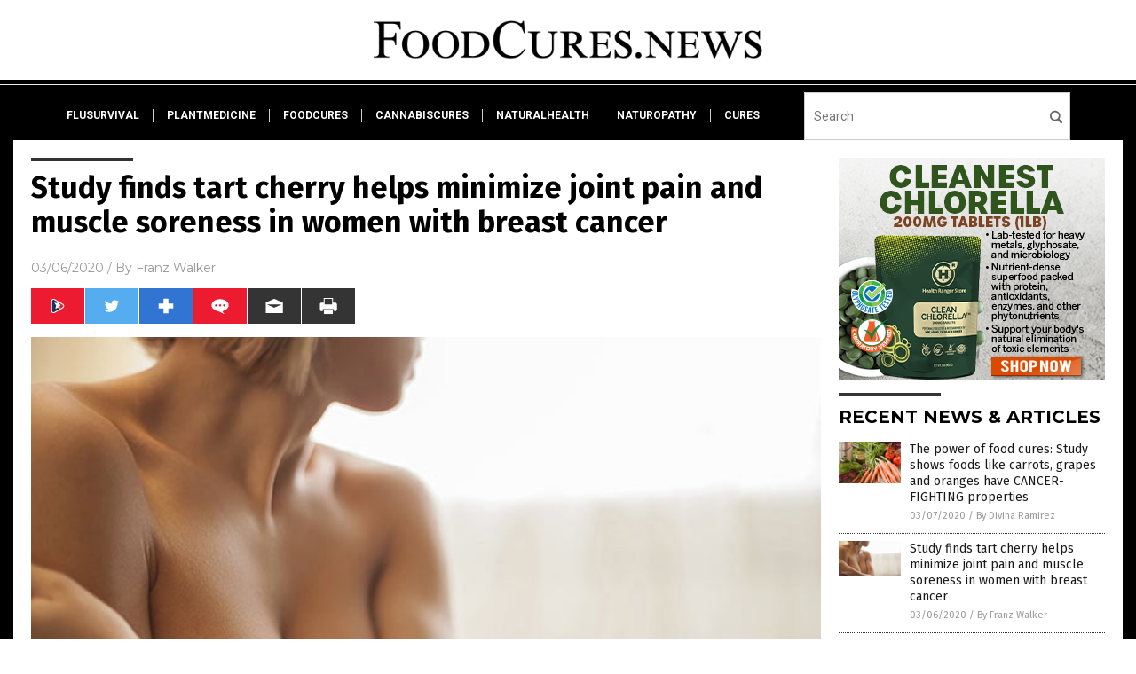

--- FILE ---
content_type: text/html
request_url: https://www.foodcures.news/2020-03-06-tart-cherry-minimizes-joint-pain-muscle-soreness.html
body_size: 8611
content:

<!DOCTYPE html PUBLIC "-//W3C//DTD XHTML 1.0 Transitional//EN" "http://www.w3.org/TR/xhtml1/DTD/xhtml1-transitional.dtd">
<html xmlns="http://www.w3.org/1999/xhtml" dir="ltr" lang="en-US" xmlns:x2="http://www.w3.org/2002/06/xhtml2" xmlns:fb="http://www.facebook.com/2008/fbml">
<head>
<title>Study finds tart cherry helps minimize joint pain and muscle soreness in women with breast cancer</title>

<meta name="title" content="Study finds tart cherry helps minimize joint pain and muscle soreness in women with breast cancer" />
<meta name="description" content="Women suffering from the side effects of breast cancer therapy will soon have a new, tasty way to deal with their pains. Clinical trials conducted by researchers at the Marshall University Joan C. Edwards School of Medicine and Edwards Comprehensive Cancer Center have demonstrated that tart cherries can help alleviate the joint pain and muscle soreness [&hellip;]">
<meta name="keywords" content="anti-inflammatory,antioxidants,breast cancer,food cures,food is medicine,functional food,goodcancer,goodfood,goodhealth,goodmedicine,joint pains,natural cures,natural medicine,pain relief,phytonutrients,superfoods,tart cherry,women's health">
<meta name="news_keywords" content="anti-inflammatory,antioxidants,breast cancer,food cures,food is medicine,functional food,goodcancer,goodfood,goodhealth,goodmedicine,joint pains,natural cures,natural medicine,pain relief,phytonutrients,superfoods,tart cherry,women's health">

<!-- ///////////////////////////////////////////////////////////////////////////// -->

<meta http-equiv="Content-Type" content="text/html; charset=UTF-8" />
<meta id="viewport" name="viewport" content="width=device-width, initial-scale=1.0, shrink-to-fit=yes" />
<meta property="og:title" content="Study finds tart cherry helps minimize joint pain and muscle soreness in women with breast cancer" />
<meta property="og:type" content="article" />
<meta property="og:url" content="https://www.foodcures.news/2020-03-06-tart-cherry-minimizes-joint-pain-muscle-soreness.html" />
<meta property="og:site_name" content="Food Cures News" />
<meta property="og:description" content="Women suffering from the side effects of breast cancer therapy will soon have a new, tasty way to deal with their pains. Clinical trials conducted by researchers at the Marshall University Joan C. Edwards School of Medicine and Edwards Comprehensive Cancer Center have demonstrated that tart cherries can help alleviate the joint pain and muscle soreness [&hellip;]" />
<meta property="og:image" content="https://www.foodcures.news/wp-content/uploads/sites/491/2020/03/Woman-Skin-Breast-Cancer.jpg"/>

<link href="wp-content/themes/NTTheme/images/Newstarget-fav.png" type="image/x-icon" rel="icon" />
<link href="wp-content/themes/NTTheme/images/Newstarget-fav.png" type="image/x-icon" rel="shortcut icon" />
<link href="wp-content/themes/NTTheme/images/apple-touch-icon.png" rel="apple-touch-icon" />
<link href="wp-content/themes/NTTheme/images/apple-touch-icon-76x76.png" rel="apple-touch-icon" sizes="76x76" />
<link href="wp-content/themes/NTTheme/images/apple-touch-icon-120x120.png" rel="apple-touch-icon" sizes="120x120" />
<link href="wp-content/themes/NTTheme/images/apple-touch-icon-152x152.png" rel="apple-touch-icon" sizes="152x152" />
<link href="wp-content/themes/NTTheme/images/apple-touch-icon-180x180.png" rel="apple-touch-icon" sizes="180x180" />
<link href="wp-content/themes/NTTheme/images/icon-hires.png" rel="icon" sizes="192x192" />

<meta http-equiv="Content-Type" content="text/html; charset=UTF-8" />
<meta id="viewport" name="viewport" content="width=device-width, initial-scale=1.0, shrink-to-fit=yes" />

<link href="https://fonts.googleapis.com/css?family=Montserrat:400,700,900|Roboto:400,700,900|Fira+Sans:400,700,900" rel="stylesheet">

<link href="wp-content/themes/NTTheme/css/News.css" rel="stylesheet" type="text/css" />

<script src="https://code.jquery.com/jquery-latest.js"></script>

<script src="wp-content/themes/NTTheme/js/BacktoTop.js"></script>
<!--<script src="wp-content/themes/NTTheme/js/DateCheck.js"></script>-->
<script src="wp-content/themes/NTTheme/js/PageLoad.js"></script>
<script src="wp-content/themes/NTTheme/js/Social.js"></script>
<script src="wp-content/themes/NTTheme/js/Sticky.js"></script>
<script src="wp-content/themes/NTTheme/js/Vimeo.js"></script>

<script src="Javascripts/Jean.js"></script>

<script src="https://www.webseed.com/javascripts/messagebar.js"></script>

<script type='text/javascript' src='https://player.vimeo.com/api/player.js?ver=4.7.3'></script>

<script src="https://www.alternativenews.com/Javascripts/RecentHeadlines.js" charset="utf-8"></script>

<link rel="stylesheet" href="wp-content/themes/NTTheme/css/chemotherapy.css" id="custom-structure-override"/>

		<style type="text/css">
			.slide-excerpt { width: 50%; }
			.slide-excerpt { bottom: 0; }
			.slide-excerpt { right: 0; }
			.flexslider { max-width: 920px; max-height: 400px; }
			.slide-image { max-height: 400px; } 
		</style>
		<style type="text/css"> 
			@media only screen 
			and (min-device-width : 320px) 
			and (max-device-width : 480px) {
				.slide-excerpt { display: none !important; }
			}			 
		</style> <link rel='dns-prefetch' href='//ajax.googleapis.com' />
<link rel='dns-prefetch' href='//use.fontawesome.com' />
<link rel='dns-prefetch' href='//s.w.org' />
<link rel="canonical" href="2020-03-06-tart-cherry-minimizes-joint-pain-muscle-soreness.html" />
<link rel='stylesheet' id='easy-facebook-likebox-plugin-styles-css'  href='wp-content/plugins/easy-facebook-likebox/public/assets/css/public.css?ver=4.3.0' type='text/css' media='all' />
<link rel='stylesheet' id='easy-facebook-likebox-popup-styles-css'  href='wp-content/plugins/easy-facebook-likebox/public/assets/popup/magnific-popup.css?ver=4.3.0' type='text/css' media='all' />
<link rel='stylesheet' id='prefix-style-css'  href='wp-content/plugins/vps/style.css?ver=4.7.3' type='text/css' media='all' />
<link rel='stylesheet' id='scienceplugin-frontend-css'  href='wp-content/plugins/scienceplugin/assets/css/frontend.css?ver=1.0.0' type='text/css' media='all' />
<link rel='stylesheet' id='kamn-css-easy-twitter-feed-widget-css'  href='wp-content/plugins/easy-twitter-feed-widget/easy-twitter-feed-widget.css?ver=4.7.3' type='text/css' media='all' />
<link rel='stylesheet' id='screen-style-css'  href='wp-content/themes/genesis/css/screen.css?ver=1' type='text/css' media='all' />
<link rel='stylesheet' id='slider_styles-css'  href='wp-content/plugins/genesis-responsive-slider/style.css?ver=0.9.2' type='text/css' media='all' />
<script type='text/javascript' src='https://ajax.googleapis.com/ajax/libs/jquery/1.11.3/jquery.min.js?ver=4.7.3'></script>
<script type='text/javascript' src='wp-content/plugins/easy-facebook-likebox/public/assets/popup/jquery.magnific-popup.min.js?ver=4.3.0'></script>
<script type='text/javascript' src='wp-content/plugins/easy-facebook-likebox/public/assets/js/jquery.cookie.js?ver=4.3.0'></script>
<script type='text/javascript' src='wp-content/plugins/easy-facebook-likebox/public/assets/js/public.js?ver=4.3.0'></script>
<script type='text/javascript'>
/* <![CDATA[ */
var cssTarget = "img.";
/* ]]> */
</script>
<script type='text/javascript' src='wp-content/plugins/svg-support/js/min/svg-inline-min.js?ver=1.0.0'></script>
<script type='text/javascript' src='wp-content/plugins/scienceplugin/assets/js/frontend.min.js?ver=1.0.0'></script>
<script type='text/javascript' src='wp-content/themes/genesis/js/customscript.js?ver=1'></script>
<link rel='https://api.w.org/' href='wp-json/' />
<link rel="alternate" type="application/json+oembed" href="wp-json/oembed/1.0/embed?url=%2Ffoodcuresnews%2F2020-03-06-tart-cherry-minimizes-joint-pain-muscle-soreness.html" />
<link rel="alternate" type="text/xml+oembed" href="wp-json/oembed/1.0/embed?url=%2Ffoodcuresnews%2F2020-03-06-tart-cherry-minimizes-joint-pain-muscle-soreness.html&#038;format=xml" />
<script type="text/javascript">
var _gaq = _gaq || [];
_gaq.push(['_setAccount', '']);
_gaq.push(['_trackPageview']);
(function() {
var ga = document.createElement('script'); ga.type = 'text/javascript'; ga.async = true;
ga.src = ('https:' == document.location.protocol ? 'https://ssl' : 'http://www') + '.google-analytics.com/ga.js';
var s = document.getElementsByTagName('script')[0]; s.parentNode.insertBefore(ga, s);
})();
</script>
<!-- Matomo -->
<script type="text/javascript">
var _paq = _paq || [];
/* tracker methods like "setCustomDimension" should be called before "trackPageView" */
_paq.push(['trackPageView']);
_paq.push(['enableLinkTracking']);
(function() {
var u="//analytics.distributednews.com/piwik/";
_paq.push(['setTrackerUrl', u+'piwik.php']);
_paq.push(['setSiteId', '427']);
var d=document, g=d.createElement('script'), s=d.getElementsByTagName('script')[0];
g.type='text/javascript'; g.async=true; g.defer=true; g.src=u+'piwik.js'; s.parentNode.insertBefore(g,s);
})();
</script>
<!-- End Matomo Code -->
<!-- Twitter Cards Meta By WPDeveloper.net -->
<meta name="twitter:card" content="summary_large_image" />


<meta name="twitter:url" content="http://www.foodcures.news/2020-03-06-tart-cherry-minimizes-joint-pain-muscle-soreness.html" />
<meta name="twitter:title" content="Study finds tart cherry helps minimize joint pain and muscle soreness in women with breast cancer" />
<meta name="twitter:description" content="Women suffering from the side effects of breast cancer therapy will soon have a new, tasty way to deal with their pains. Clinical trials conducted by researchers at the Marshall University Joan [...]" />
<meta name="twitter:image" content="" />
<!-- Twitter Cards Meta By WPDeveloper.net -->

<link rel="Shortcut Icon" href="wp-content/themes/NTTheme/images/favicon.ico" type="image/x-icon" />
<link rel="pingback" href="xmlrpc.php" />
<!--[if lt IE 9]><script src="//html5shiv.googlecode.com/svn/trunk/html5.js"></script><![endif]-->
<style></style>

<link href="wp-content/themes/NTTheme/Assets/CSS/News.css" rel="stylesheet" type="text/css" />
<script src="wp-content/themes/NTTheme/Assets/Javascripts/MoveLinks.js"></script>

<script src="javascripts/InArticleBlurbs.js"></script>
</head>

<body>

<div class="Page">


<!-- ///////////////////////////////////////////////////////////////////////////// -->

<!-- MASTHEAD -->

<div class="Layer1"></div>
<div class="Layer2">

<div id="Configuration" class="Layout3">

<div id="Masthead">
<div id="MastheadContent">
<div id="MastheadLeft"><a href="index.html"><img src="images/logo.png" alt="Food Cures News"></a></div>
<div id="MastheadRight"></div>
</div>
</div>

<!--============================== -->

<div id="Navigation">
<div id="NavigationContent">

<!-- ------------------------------ -->

<div id="NavigationLeft">

<!-- if this site has links, show them -->

<div id="Links">
<div><a href="http://www.flusurvival.com/" target="_blank" rel="nofollow">flusurvival</a>
</div>
<div><a href="http://www.plantmedicine.news/" target="_blank" rel="nofollow">plantmedicine</a>
</div>
<div><a href="https://www.foodcures.news/" target="_blank" rel="nofollow">foodcures</a>
</div>
<div><a href="http://www.cannabiscures.news/" target="_blank" rel="nofollow">cannabiscures</a>
</div>
<div><a href="http://www.naturalhealth.news/" target="_blank" rel="nofollow">naturalhealth</a>
</div>
<div><a href="http://www.naturopathy.news/" target="_blank" rel="nofollow">naturopathy</a>
</div>
<div><a href="https://www.cures.news/" target="_blank" rel="nofollow">cures</a>
</div>
</div>

<!-- end if -->

</div>

<!-- ------------------------------ -->

<div id="NavigationRight">

<form name="GoodGopherSearch" id="GoodGopherSearch" method="GET" action="https://newstarget.com/search.asp" target=_blank>
<!--<input type="hidden" name="pr" value="NT">-->
<div id="Search">
<div id="SearchLeft"><input name="query" id="query" type="text" value="" placeholder="Search" /></div>
<div id="SearchRight"><input name="" type="image" src="wp-content/themes/NTTheme/Assets/Images/Button-Search.svg" title="Search" /></div>
</div>
</form>

</div>
</div>


<!-- ///////////////////////////////////////////////////////////////////////////// -->

<div class="Container">
<div class="Index">
<div class="Article1">
<div class="Sticky1">


<!-- ------------------------------------------ -->

<div class="PostTitle">
<h1>Study finds tart cherry helps minimize joint pain and muscle soreness in women with breast cancer</h1>
</div>

<!-- ------------------------------------------ -->

<div class="PostInfo">
<p><span class="Date">03/06/2020</span> / By <a href="author/franzwalkerdw" rel="author">Franz Walker</a></p>
</div>

<!-- ------------------------------------------ -->

<div class="PostSocial">
<div class="Buttons"><script>WriteSocialBlock();</script></div>
</div>

<!-- ------------------------------------------ -->

<div class="PostPic">
<div class="Pic"><img style="max-width:1000px;width:100%" border="0" src="wp-content/uploads/sites/491/2020/03/Woman-Skin-Breast-Cancer.jpg"></div>
<div class="Text"></div>
</div>

<!-- ------------------------------------------ -->

<div class="PostArticle">
<hr class="Marker" id="Marker2">

<p>Women suffering from the side effects of breast cancer therapy will soon have a new, tasty way to deal with their pains. Clinical trials conducted by researchers at the <a href="https://jcesom.marshall.edu/"><em>Marshall University Joan C. Edwards School of Medicine</em></a> and<a href="http://edwardsccc.org/"><em> Edwards Comprehensive Cancer Center</em></a> have demonstrated that <a href="https://www.sciencedaily.com/releases/2019/06/190610100626.htm">tart cherries can help alleviate the joint pain and muscle soreness</a> these women often experience.</p>
<p>Breast cancer itself does not induce joint pain and muscle soreness. Rather, it&#8217;s a <a href="https://health.clevelandclinic.org/joint-pain-a-common-side-effect-of-certain-breast-cancer-treatments/">side effect of taking aromatase inhibitors</a>, hormone therapy drugs often given to postmenopausal women with breast cancer. As the name implies, these work by preventing the enzyme aromatase from converting hormones produced by the adrenal glands into estrogen. This is important, as estrogen fuels the growth of cancer cells.</p>
<p>Aromatase inhibitors, however, also cause joint pains. These can be so debilitating that some women even opt to stop their treatments. <a href="https://naturalpedia.com/sour-cherries-sources-health-benefits-nutrients-uses-and-constituents-at-naturalpedia-com.html">Tart cherries</a>, on the other hand, contain flavonoids and <a href="https://naturalpedia.com/anthocyanins-sources-health-benefits-and-uses.html">anthocyanins</a> that have anti-inflammatory properties. The researchers theorize that these may be responsible for alleviating muscle and joint pains.</p>
<h2>Studying the effects of tart cherries</h2>
<p>To test whether or not tart cherries did help alleviate joint pains in <a href="https://naturalpedia.com/breast-cancer-causes-side-effects-and-treatments-at-naturalpedia-com.html">breast cancer</a> patients, the researchers conducted a series of double-blind trials from May 2016 to August 2018. Here, they had one group of volunteers take one ounce of tart cherry concentrate in eight ounces of water every day for six weeks, while another took a placebo.</p>
<p>As part of this experiment, the volunteers documented the intensity of the joint pain that they felt on a weekly basis. According to the study, those who took the tart cherry concentrate reported a 34.7 percent mean decrease in pain, compared to the placebo group&#8217;s 1.4 percent.</p>
<p>&#8220;There was a statistically significant difference in the pain levels experienced by patients in the group that received the tart cherry concentrate compared to the placebo group,&#8221; Maria Tria Tirona, professor of hematology-oncology at the <em>Marshall University Joan C. Edwards School of Medicine</em> and the study&#8217;s principal investigator, said.</p>
<p>While the tests show that the tart cherry concentrate helped reduce the joint pain of the volunteers that drank it, the researchers are still unsure of how exactly the <a href="https://naturalpedia.com/flavonoids-sources-health-benefits-and-uses.html">flavonoids</a> and anthocyanins in the concentrate work.</p>
<p>“The <a href="http://phytonutrients.news">flavonoids and anthocyanins in tart cherry</a> have anti-inflammatory properties and maybe playing a role in reducing the side effects of joint pain and muscle aches, although etiology of aromatase-induced arthralgias remain unclear at this time,” Tirona said.</p>
<h2>Growing list of tart cherries&#8217; anti-cancer benefits</h2>
<p>The alleviation of joint pains in breast cancer patients taking aromatase inhibitors is just the latest in the list of benefits that tart cherries provide. Aside from helping reduce inflammation, the anthocyanins in the cherries also have antioxidant and chemopreventive properties. For example, the anthocyanin <a href="https://naturalpedia.com/delphinidin-sources-health-benefits-and-uses.html">delphinidin</a> has been shown to induce apoptosis or programmed cell death in breast cancer cells. Additionally, tart cherries are a good source of melatonin which helps protect against breast cancer &#8212; a feat stemming from its ability to reduce aromatase activity within the breast.</p>
<p>Another benefit of tart cherry is it can help people with <a href="https://naturalpedia.com/insomnia-causes-side-effects-and-treatments-at-naturalpedia-com.html">insomnia</a> <a href="https://www.naturalnews.com/030760_tart_cherries_insomnia.html">get a good night&#8217;s sleep</a>. During clinical trials, volunteers who drank tart cherry juice reported that they were able to sleep better for much longer at night.</p>
<p>Other studies also show that tart cherry can help <a href="https://www.naturalnews.com/2020-02-26-tart-cherry-prevents-heart-disease-type-2-diabetes.html">lower the risk of heart disease and Type 2 diabetes</a>. These two benefits stem from tart cherry juice&#8217;s ability to help lower one&#8217;s systolic blood pressure and insulin levels. According to the studies, this makes tart cherry good for those who are suffering from metabolic syndrome, as they are vulnerable to both heart disease and diabetes.</p>
<p><strong>Sources include:</strong></p>
<p><a href="https://www.sciencedaily.com/releases/2019/06/190610100626.htm">ScienceDaily.com</a></p>
<p><a href="https://health.clevelandclinic.org/joint-pain-a-common-side-effect-of-certain-breast-cancer-treatments/">Health.ClevelandClinic.org</a></p>
</div>

<!-- ------------------------------------------ -->

<div class="PostTags">
<p><b>Tagged Under:</b> 
<a href="tag/anti-inflammatory" rel="tag">anti-inflammatory</a>, <a href="tag/antioxidants" rel="tag">antioxidants</a>, <a href="tag/breast-cancer" rel="tag">breast cancer</a>, <a href="tag/food-cures" rel="tag">food cures</a>, <a href="tag/food-is-medicine" rel="tag">food is medicine</a>, <a href="tag/functional-food" rel="tag">functional food</a>, <a href="tag/joint-pains" rel="tag">joint pains</a>, <a href="tag/natural-cures" rel="tag">natural cures</a>, <a href="tag/natural-medicine" rel="tag">natural medicine</a>, <a href="tag/pain-relief" rel="tag">pain relief</a>, <a href="tag/phytonutrients" rel="tag">phytonutrients</a>, <a href="tag/tart-cherry" rel="tag">tart cherry</a>, <a href="tag/womens-health" rel="tag">women's health</a></p>
</div>


<!-- ------------------------------------------ -->

<hr id="Marker5" class="Marker">
<hr id="Marker6" class="Marker">

<!-- ------------------------------------------ -->

<div class="PostComments">

<div class="SectionHead">Comments</div>
<!-- BEGIN DISQUS COMMENTS -->

<a name="Comments" id="Comments"></a>
<!--<div id="disqus_thread" class="comment list">-->
<div id="disqus_thread">
</div>	 

<!--<a name="Comments" id="Comments"></a>
<div id="disqus_thread"></div>-->
<script type="text/javascript">
/* * * CONFIGURATION VARIABLES: EDIT BEFORE PASTING INTO YOUR WEBPAGE * * */
var disqus_shortname = 'naturalnews'; // required: replace example with your forum shortname
var disqus_identifier = 'Food-Cures-News-P6455';
var disqus_title = 'Study finds tart cherry helps minimize joint pain and muscle soreness in women with breast cancer';
var disqus_url = 'http://www.foodcures.news/2020-03-06-tart-cherry-minimizes-joint-pain-muscle-soreness.html';
/* * * DON'T EDIT BELOW THIS LINE * * */
(function() {

var dsq = document.createElement('script'); dsq.type = 'text/javascript'; dsq.async = true;
dsq.src = '//' + disqus_shortname + '.disqus.com/embed.js';
(document.getElementsByTagName('head')[0] || document.getElementsByTagName('body')[0]).appendChild(dsq);
})();
</script>
<noscript>Please enable JavaScript to view the <a href="//disqus.com/?ref_noscript">comments powered by Disqus.</a></noscript>
<a href="//disqus.com" class="dsq-brlink">comments powered by <span class="logo-disqus">Disqus</span></a>

<!-- BEGIN DISQUS COMMENTS -->

</div>

<!-- ------------------------------------------ -->
</div>
</div>

<!-- ========================= -->

<div class="Article2">
<div class="Sticky2">
<hr id="Marker3" class="Marker">
<div id="rp_widget-2" class="widget widget_rp_widget"><h2><div class="SectionHead">RECENT NEWS &#038; ARTICLES</div></h2><div class="PostsSmall"><div class="Post">
<div class="Pic">
<a href="2020-03-07-food-cures-study-shows-carrots-grapes-oranges-cancer-fighting-properties.html"><img border="0" src="wp-content/uploads/sites/491/2020/03/Vegetable-Juice-Drink-Carrots.jpg"></a>
</div>
<div class="Text">
<div class="Title"><a href="2020-03-07-food-cures-study-shows-carrots-grapes-oranges-cancer-fighting-properties.html">The power of food cures: Study shows foods like carrots, grapes and oranges have CANCER-FIGHTING properties</a></div>
<div class="Info"><span class="Date">03/07/2020</span> / <span class="Author"><a href="author/divinaramirez">By Divina Ramirez</a></span></div>
</div>
</div>
<div class="Post">
<div class="Pic">
<a href="2020-03-06-tart-cherry-minimizes-joint-pain-muscle-soreness.html"><img border="0" src="wp-content/uploads/sites/491/2020/03/Woman-Skin-Breast-Cancer.jpg"></a>
</div>
<div class="Text">
<div class="Title"><a href="2020-03-06-tart-cherry-minimizes-joint-pain-muscle-soreness.html">Study finds tart cherry helps minimize joint pain and muscle soreness in women with breast cancer</a></div>
<div class="Info"><span class="Date">03/06/2020</span> / <span class="Author"><a href="author/franzwalkerdw">By Franz Walker</a></span></div>
</div>
</div>
<div class="Post">
<div class="Pic">
<a href="2020-03-06-philippines-singapore-coconut-oil-potential-cure-coronavirus.html"><img border="0" src="wp-content/uploads/sites/491/2020/03/Coronavirus-Woman-Asia-Sick-Cough-Mask.jpg"></a>
</div>
<div class="Text">
<div class="Title"><a href="2020-03-06-philippines-singapore-coconut-oil-potential-cure-coronavirus.html">Philippines and Singapore look into COCONUT OIL molecules as potential cures for the coronavirus</a></div>
<div class="Info"><span class="Date">03/06/2020</span> / <span class="Author"><a href="author/darnelfernandez">By Darnel Fernandez</a></span></div>
</div>
</div>
<div class="Post">
<div class="Pic">
<a href="2020-03-05-scurvy-killed-king-louis-ix-making-a-comeback.html"><img border="0" src="wp-content/uploads/sites/491/2020/03/Vitamin-C-Oranges.jpg"></a>
</div>
<div class="Text">
<div class="Title"><a href="2020-03-05-scurvy-killed-king-louis-ix-making-a-comeback.html">Scurvy killed French crusader King Louis IX – and it&#8217;s making a comeback</a></div>
<div class="Info"><span class="Date">03/05/2020</span> / <span class="Author"><a href="author/arseniotoledo">By Arsenio Toledo</a></span></div>
</div>
</div>
<div class="Post">
<div class="Pic">
<a href="2020-03-04-9-natural-ways-to-prevent-osteoporosis.html"><img border="0" src="wp-content/uploads/sites/491/2020/03/Woman-Senior-Yoga-Elderly-Exercise-Healthy-Couple-1.jpg"></a>
</div>
<div class="Text">
<div class="Title"><a href="2020-03-04-9-natural-ways-to-prevent-osteoporosis.html">9 Natural ways to prevent osteoporosis</a></div>
<div class="Info"><span class="Date">03/04/2020</span> / <span class="Author"><a href="author/zoeysky">By Zoey Sky</a></span></div>
</div>
</div>
<div class="Post">
<div class="Pic">
<a href="2020-03-04-seaweeds-among-healthiest-foods-in-the-planet.html"><img border="0" src="wp-content/uploads/sites/491/2020/03/Caulerpa-okamurae-seaweed-seagrapes.jpg"></a>
</div>
<div class="Text">
<div class="Title"><a href="2020-03-04-seaweeds-among-healthiest-foods-in-the-planet.html">Why are seaweeds among the healthiest foods on the planet? Here are 6 reasons</a></div>
<div class="Info"><span class="Date">03/04/2020</span> / <span class="Author"><a href="author/darnelfernandez">By Darnel Fernandez</a></span></div>
</div>
</div>
<div class="Post">
<div class="Pic">
<a href="2020-03-04-how-pumpkin-seeds-help-men-with-bph.html"><img border="0" src="wp-content/uploads/sites/491/2020/03/Pumpkin-Seeds.jpg"></a>
</div>
<div class="Text">
<div class="Title"><a href="2020-03-04-how-pumpkin-seeds-help-men-with-bph.html">How can pumpkin seeds help men with BPH? Pilot study breaks it down</a></div>
<div class="Info"><span class="Date">03/04/2020</span> / <span class="Author"><a href="author/dominguez">By Evangelyn Rodriguez</a></span></div>
</div>
</div>
<div class="Post">
<div class="Pic">
<a href="2020-03-04-spirulina-boost-type-1-interferon-response-to-fight-rna-viral-infections-coronavirus-science.html"><img border="0" src="wp-content/uploads/sites/491/2020/03/Young-Barley-Chlorella-Spirulina-Detox-Superfood.jpg"></a>
</div>
<div class="Text">
<div class="Title"><a href="2020-03-04-spirulina-boost-type-1-interferon-response-to-fight-rna-viral-infections-coronavirus-science.html">Spirulina found to boost the body&#8217;s type 1 interferon response to fight RNA viral infections &#8220;including coronavirus,&#8221; new science finds</a></div>
<div class="Info"><span class="Date">03/04/2020</span> / <span class="Author"><a href="author/healthranger">By Mike Adams</a></span></div>
</div>
</div>
<div class="Post">
<div class="Pic">
<a href="2020-03-03-drinking-coffee-body-turn-on-its-fat-fighting-mechanism.html"><img border="0" src="wp-content/uploads/sites/491/2020/03/Coffee-Cup-Bean-Beverage-Food-Mocha-Gourmet.jpg"></a>
</div>
<div class="Text">
<div class="Title"><a href="2020-03-03-drinking-coffee-body-turn-on-its-fat-fighting-mechanism.html">Drinking coffee can cause your body to turn on its &#8220;fat-fighting&#8221; mechanism, says research</a></div>
<div class="Info"><span class="Date">03/03/2020</span> / <span class="Author"><a href="author/darnelfernandez">By Darnel Fernandez</a></span></div>
</div>
</div>
<div class="Post">
<div class="Pic">
<a href="2020-03-03-honey-natural-treatment-for-bronchial-asthma.html"><img border="0" src="wp-content/uploads/sites/491/2020/03/Black-Seed-Cumin-Nigella-Sativa-Honey.jpg"></a>
</div>
<div class="Text">
<div class="Title"><a href="2020-03-03-honey-natural-treatment-for-bronchial-asthma.html">Honey can serve as a natural treatment for people with bronchial asthma</a></div>
<div class="Info"><span class="Date">03/03/2020</span> / <span class="Author"><a href="author/dominguez">By Evangelyn Rodriguez</a></span></div>
</div>
</div>
<div class="Post">
<div class="Pic">
<a href="2020-03-03-vitamins-k1-and-k2-unique-health-benefits.html"><img border="0" src="wp-content/uploads/sites/491/2020/03/Green-vegetables-rich-in-vitamin-K.jpg"></a>
</div>
<div class="Text">
<div class="Title"><a href="2020-03-03-vitamins-k1-and-k2-unique-health-benefits.html">Vitamins K1 and K2: What are their unique health benefits?</a></div>
<div class="Info"><span class="Date">03/03/2020</span> / <span class="Author"><a href="author/franzwalkerdw">By Franz Walker</a></span></div>
</div>
</div>
<div class="Post">
<div class="Pic">
<a href="2020-03-02-fiber-intake-reduces-risk-of-heart-failure.html"><img border="0" src="wp-content/uploads/sites/491/2020/03/Probiotic-Food-Immune-System-Gut-Health-Bacteria.jpg"></a>
</div>
<div class="Text">
<div class="Title"><a href="2020-03-02-fiber-intake-reduces-risk-of-heart-failure.html">Exploring the ”gut-heart” connection: Can heart failure be treated by boosting gut microbiota health?</a></div>
<div class="Info"><span class="Date">03/02/2020</span> / <span class="Author"><a href="author/michaelalexander">By Michael Alexander</a></span></div>
</div>
</div>
<div class="Post">
<div class="Pic">
<a href="2020-03-02-aronia-berry-boosts-heart-health-improves-cholesterol-levels.html"><img border="0" src="wp-content/uploads/sites/491/2020/03/Chokeberry-Aronia-Ashberry-Autumn-Beautiful-Berry-Black.jpg"></a>
</div>
<div class="Text">
<div class="Title"><a href="2020-03-02-aronia-berry-boosts-heart-health-improves-cholesterol-levels.html">Study: Consuming Aronia berries boosts heart health and improves cholesterol levels</a></div>
<div class="Info"><span class="Date">03/02/2020</span> / <span class="Author"><a href="author/darnelfernandez">By Darnel Fernandez</a></span></div>
</div>
</div>
<div class="Post">
<div class="Pic">
<a href="2020-02-29-natural-ways-to-boost-your-immunity-coronavirus.html"><img border="0" src="wp-content/uploads/sites/491/2020/03/High-Natural-Vitamin-Apple-Background-Banana-Bio.jpg"></a>
</div>
<div class="Text">
<div class="Title"><a href="2020-02-29-natural-ways-to-boost-your-immunity-coronavirus.html">Natural ways to boost your immunity as coronavirus spreads</a></div>
<div class="Info"><span class="Date">02/29/2020</span> / <span class="Author"><a href="author/zoeysky">By Zoey Sky</a></span></div>
</div>
</div>
<div class="Post">
<div class="Pic">
<a href="2020-02-28-7-healthy-snacks-late-night-munchies.html"><img border="0" src="wp-content/uploads/sites/491/2020/02/Woman-Snack-Refrigerator-Apple-Doughnut.jpg"></a>
</div>
<div class="Text">
<div class="Title"><a href="2020-02-28-7-healthy-snacks-late-night-munchies.html">7 Healthy snacks for those who get the late-night munchies</a></div>
<div class="Info"><span class="Date">02/28/2020</span> / <span class="Author"><a href="author/darnelfernandez">By Darnel Fernandez</a></span></div>
</div>
</div>
<div class="Post">
<div class="Pic">
<a href="2020-02-28-compound-in-five-flavor-fruit-protects-the-liver.html"><img border="0" src="wp-content/uploads/sites/491/2020/02/Schisandra-Fruit-Berries.jpg"></a>
</div>
<div class="Text">
<div class="Title"><a href="2020-02-28-compound-in-five-flavor-fruit-protects-the-liver.html">A compound in five-flavor fruit can protect the liver, says research</a></div>
<div class="Info"><span class="Date">02/28/2020</span> / <span class="Author"><a href="author/dominguez">By Evangelyn Rodriguez</a></span></div>
</div>
</div>
<div class="Post">
<div class="Pic">
<a href="2020-02-28-eating-leafy-greens-boost-cardiovascular-fitness-especially-in-postmenopausal-women.html"><img border="0" src="wp-content/uploads/sites/491/2020/02/Salad-Leaves-Lettuce.jpg"></a>
</div>
<div class="Text">
<div class="Title"><a href="2020-02-28-eating-leafy-greens-boost-cardiovascular-fitness-especially-in-postmenopausal-women.html">Eating leafy greens boosts cardiovascular fitness, especially in postmenopausal women</a></div>
<div class="Info"><span class="Date">02/28/2020</span> / <span class="Author"><a href="author/ralphflores">By Ralph Flores</a></span></div>
</div>
</div>
<div class="Post">
<div class="Pic">
<a href="2020-02-27-study-rosemary-oil-caffeine-alternative-hair-loss-remedies.html"><img border="0" src="wp-content/uploads/sites/491/2020/02/Rosemary-Extract-Leaf-And-Aromatherapy-Aromatic-Background.jpg"></a>
</div>
<div class="Text">
<div class="Title"><a href="2020-02-27-study-rosemary-oil-caffeine-alternative-hair-loss-remedies.html">Study findings show which alternative hair loss remedies work: Rosemary oil and caffeine revealed to be the most effective therapies</a></div>
<div class="Info"><span class="Date">02/27/2020</span> / <span class="Author"><a href="author/ralphflores">By Ralph Flores</a></span></div>
</div>
</div>
<div class="Post">
<div class="Pic">
<a href="2020-02-26-tart-cherry-prevents-heart-disease-type-2-diabetes.html"><img border="0" src="wp-content/uploads/sites/491/2020/02/Cherry-Isolated-Red-Berry-Bright-Close-Closeup.jpg"></a>
</div>
<div class="Text">
<div class="Title"><a href="2020-02-26-tart-cherry-prevents-heart-disease-type-2-diabetes.html">Tart cherry supplements and juice can help lower heart disease and Type 2 diabetes risk, advise researchers</a></div>
<div class="Info"><span class="Date">02/26/2020</span> / <span class="Author"><a href="author/divinaramirez">By Divina Ramirez</a></span></div>
</div>
</div>
<div class="Post">
<div class="Pic">
<a href="2020-02-26-ginger-compound-stops-pancreatic-cancer-cells.html"><img border="0" src="wp-content/uploads/sites/491/2020/02/bitter-shampoo-ginger-Zingiber-zerumbet.jpg"></a>
</div>
<div class="Text">
<div class="Title"><a href="2020-02-26-ginger-compound-stops-pancreatic-cancer-cells.html">This ginger compound stops pancreatic cancer cells from spreading</a></div>
<div class="Info"><span class="Date">02/26/2020</span> / <span class="Author"><a href="author/dominguez">By Evangelyn Rodriguez</a></span></div>
</div>
</div>
</div></div>
</div>
</div>

<script src="https://www.alternativenews.com/wpvisits/JS/NNAnalyticsWPSites.js" type="text/javascript"></script>
<!-- ========================= -->
</div>
</div>

<!-- ///////////////////////////////////////////////////////////////////////////// -->

<!-- FOOTER -->

<div class="FooterContainer">
<div class="Footer">
<p>FoodCures.News is a fact-based public education website published by Food Cures News Features, LLC.</p>
<p>All content copyright &copy; 2018 by Food Cures News Features, LLC.</p>
<p><a href="/cdn-cgi/l/email-protection#6a0c0f0f0e080b09012a3909030f04090f44240f1d19">Contact Us with Tips or Corrections</a></p>
<p>All trademarks, registered trademarks and servicemarks mentioned on this site are the property of their respective owners.</p>
<p><a href="privacypolicy.html">Privacy Policy</a></p>
</div>
</div>

</div>

</div>


<script data-cfasync="false" src="/cdn-cgi/scripts/ddc5a536/cloudflare-static/email-decode.min.js"></script>
<script defer src="https://static.cloudflareinsights.com/beacon.min.js/vcd15cbe7772f49c399c6a5babf22c1241717689176015" integrity="sha512-ZpsOmlRQV6y907TI0dKBHq9Md29nnaEIPlkf84rnaERnq6zvWvPUqr2ft8M1aS28oN72PdrCzSjY4U6VaAw1EQ==" data-cf-beacon='{"version":"2024.11.0","token":"a06a7d9703e24ab5afdd925929561cb4","r":1,"server_timing":{"name":{"cfCacheStatus":true,"cfEdge":true,"cfExtPri":true,"cfL4":true,"cfOrigin":true,"cfSpeedBrain":true},"location_startswith":null}}' crossorigin="anonymous"></script>
</body>
</html>

--- FILE ---
content_type: text/html
request_url: https://alternativenews.com/wpvisits/pages/NNAjaxWPSites.asp?page=https://www.foodcures.news/2020-03-06-tart-cherry-minimizes-joint-pain-muscle-soreness.html&callback=jQuery111305941723500374931_1769198696870&_=1769198696871
body_size: -138
content:
(1)page = https://www.foodcures.news/2020-03-06-tart-cherry-minimizes-joint-pain-muscle-soreness.html<br>(2)page = foodcures.news_@_2020-03-06-tart-cherry-minimizes-joint-pain-muscle-soreness.html<br>(3)page = foodcures.news_@_2020-03-06-tart-cherry-minimizes-joint-pain-muscle-soreness.html<br>(4)page = foodcures.news_@_2020-03-06-tart-cherry-minimizes-joint-pain-muscle-soreness.html<br>save visits<br>

--- FILE ---
content_type: application/javascript
request_url: https://ams.webseed.com/AMS.js?_=1769198696874
body_size: 8249
content:
//UPDATED ON 1/22/2026 9:12:52 AM
//FOR Wordpress Sites

////////////////////////////////////////////////////////////////////////////////////////////////////////

$(document).ready(function() {

AddCSS()

//vADSpotID,vSizeID,vTypeID,vTotal,vCSSID,vMarkerID,vUTMID

LoadBanner(39,2,1,1,39,2,35);
LoadBanner(40,2,1,1,40,3,36);
LoadBanner(41,15,1,1,41,5,37);
LoadBanner(42,5,1,8,42,6,38);


});

////////////////////////////////////////////////////////////////////////////////////////////////////////
////////////////////////////////////////////////////////////////////////////////////////////////////////
////////////////////////////////////////////////////////////////////////////////////////////////////////
////////////////////////////////////////////////////////////////////////////////////////////////////////
////////////////////////////////////////////////////////////////////////////////////////////////////////
////////////////////////////////////////////////////////////////////////////////////////////////////////
////////////////////////////////////////////////////////////////////////////////////////////////////////
////////////////////////////////////////////////////////////////////////////////////////////////////////
////////////////////////////////////////////////////////////////////////////////////////////////////////
////////////////////////////////////////////////////////////////////////////////////////////////////////
////////////////////////////////////////////////////////////////////////////////////////////////////////
////////////////////////////////////////////////////////////////////////////////////////////////////////
////////////////////////////////////////////////////////////////////////////////////////////////////////
////////////////////////////////////////////////////////////////////////////////////////////////////////
////////////////////////////////////////////////////////////////////////////////////////////////////////

function LoadBanner(vADSpotID,vSizeID,vTypeID,vTotal,vCSSID,vMarkerID,vUTMID) {
if ($('#Marker' + vMarkerID).length) {
var vCount = 0;
var vBlock = '';
var vADList = GetList(vADSpotID);
if (vADList != '') {
var a = vADList.split(','),i;
for (i = 0; i < a.length; i++) {
var vADID = Number(a[i]);
vTemp = GetAD(vADID,vUTMID);
if (vTemp != '') {
vBlock = vBlock + vTemp;
vCount = vCount + 1
};
if (vCount == vTotal) {
break; //exit for loop
};
};
if ($('.Marker' + vMarkerID).length) {
$('.Marker' + vMarkerID).html(vBlock);
} else {
vBlock = '<div class="Marker' + vMarkerID + '">' + vBlock + '</div>';
$(vBlock).insertAfter('#Marker' + vMarkerID);
};
} else {
UpdateBannerStatus('ADSpot ' + vADSpotID + ' is Empty');
};
};
};


////////////////////////////////////////////////////////////////////////////////////////////////////////

function GetList(vADSpotID) {

var vRandom = Math.floor(Math.random() * 100) + 1;

switch (vADSpotID) { //x = group,percent | seperates groups

//-----------------------

//LIST OF PERCENTAGES FOR EACH ADSPOT

case 34:
var vTemp = '24,100';
break;

case 35:
var vTemp = '20,40|21,30|22,10|23,10|1,10';
break;

case 36:
var vTemp = '20,40|21,30|22,10|23,10|1,10';
break;

case 37:
var vTemp = '20,40|21,30|22,10|23,10|1,10';
break;

case 38:
var vTemp = '20,40|21,30|22,10|23,10|1,10';
break;

case 39:
var vTemp = '20,40|21,30|22,10|23,10|1,10';
break;

case 40:
var vTemp = '20,40|21,30|22,10|23,10|1,10';
break;

case 41:
var vTemp = '20,25|21,20|22,10|23,10|1,35';
break;

case 42:
var vTemp = '20,40|21,30|22,10|23,10|1,10';
break;



//-----------------------

};

var vMin = 1;
var vMax = 0;
var vWinner = '';
var vGroupList = '';

var a = vTemp.split('|'),i;

for (i = 0; i < a.length; i++) {

var b = a[i].split(',');
var vGroupID = Number(b[0]);
var vPercent = Number(b[1]);

vMax = (vMin + vPercent) - 1;

if (vRandom >= vMin && vRandom <= vMax) {
vWinner = vGroupID;
break;
} else {
vMin = vMax + 1;
};

}; //end of for loop

for (i = 0; i < a.length; i++) {
var b = a[i].split(',');
var vGroupID = Number(b[0]);
if (vGroupID != vWinner) {
vGroupList = vGroupList + vGroupID + ',';
};
}; //end of for loop

vGroupList = vGroupList.slice(0, -1); //remove last comma

vADList = GetADList(vADSpotID,vWinner,vGroupList);
return vADList;
};

////////////////////////////////////////////////////////////////////////////////////////////////////////

function GetADList(vADSpotID,vWinner,vGroupList) {

//-----------------------

vWinner = vADSpotID + '-'+ vWinner;

var vWinnerList = GetGroupList(vWinner);

var vLoserList = '';

//ALL ADS NOT IN WINNER LIST

var a = vGroupList.split(','),i;
for (i = 0; i < a.length; i++) {

var x = Number(a[i]);

x = vADSpotID +'-'+ x;

var vTemp = GetGroupList(x);
if (vTemp != '') {
vLoserList = vLoserList + vTemp + ',';
};

};

vLoserList = vLoserList.slice(0, -1); //remove last comma

//-----------------------

vLoserList = Shuffle(vLoserList);

if (vWinnerList != '') {
vWinnerList = Shuffle(vWinnerList);
var vADList = vWinnerList + ',' + vLoserList;
} else {
var vADList = vLoserList;
}

//-----------------------

return vADList;

};

////////////////////////////////////////////////////////////////////////////////////////////////////////

function GetGroupList(vGroupID) {
switch (vGroupID) {

//--------------------------------

//THESE ARE LIST OF ADS (NOT CAMPAIGNS) THAT BELONG TO AN ADSPOT

case "34-24":
vList = '60795';
break;

case "35-20":
vList = '6282,9086,31199,31846,42501,43126,46690,49328,52511,53472,55168,57132,59098,59832,60288';
break;

case "35-21":
vList = '6194,26884,40769,42531,42561,42576,42621,42801,43096,43677,53514,54600,54711,58592,60386';
break;

case "35-22":
vList = '31546,34912,36258,38249,40754,41228,49106,49489,51674,57077';
break;

case "35-23":
vList = '6834,6846,6858,7731,8336,8348,8360,10024,10067,11688,11700,16811,20614,37290,38906,38921,38936,42156,42171,45584,50325,52593,52608,56156,56171,56186,56201,56216,56231,56246,56261,56276,60781';
break;

case "35-1":
vList = '61298';
break;

case "36-20":
vList = '6282,9086,31199,31846,42501,43126,46690,49328,52511,53472,55168,57132,59098,59832,60288';
break;

case "36-21":
vList = '6194,26884,40769,42531,42561,42576,42621,42801,43096,43677,53514,54600,54711,58592,60386';
break;

case "36-22":
vList = '31546,34912,36258,38249,40754,41228,49106,49489,51674,57077';
break;

case "36-23":
vList = '6834,6846,6858,7731,8336,8348,8360,10024,10067,11688,11700,16811,20614,37290,38906,38921,38936,42156,42171,45584,50325,52593,52608,56156,56171,56186,56201,56216,56231,56246,56261,56276,60781';
break;

case "36-1":
vList = '61298';
break;

case "37-20":
vList = '6283,9087,31200,31847,42502,43127,46691,49329,52512,53473,55169,57133,59099,59833,60289';
break;

case "37-21":
vList = '6195,26885,40770,42532,42562,42577,42622,42802,43097,43678,53515,54601,54712,58593,60387';
break;

case "37-22":
vList = '31547,34913,36259,38250,40755,41229,49107,49490,51675,57078';
break;

case "37-23":
vList = '6835,6847,6859,7732,8337,8349,8361,10025,10068,11689,11701,16812,20615,37291,38907,38922,38937,42157,42172,45585,50326,52594,52609,56157,56172,56187,56202,56217,56232,56247,56262,56277,60782';
break;

case "37-1":
vList = '61299';
break;

case "38-20":
vList = '6282,9086,31199,31846,42501,43126,46690,49328,52511,53472,55168,57132,59098,59832,60288';
break;

case "38-21":
vList = '6194,26884,40769,42531,42561,42576,42621,42801,43096,43677,53514,54600,54711,58592,60386';
break;

case "38-22":
vList = '31546,34912,36258,38249,40754,41228,49106,49489,51674,57077';
break;

case "38-23":
vList = '6834,6846,6858,7731,8336,8348,8360,10024,10067,11688,11700,16811,20614,37290,38906,38921,38936,42156,42171,45584,50325,52593,52608,56156,56171,56186,56201,56216,56231,56246,56261,56276,60781';
break;

case "38-1":
vList = '61298';
break;

case "39-20":
vList = '6282,9086,31199,31846,42501,43126,46690,49328,52511,53472,55168,57132,59098,59832,60288';
break;

case "39-21":
vList = '6194,26884,40769,42531,42561,42576,42621,42801,43096,43677,53514,54600,54711,58592,60386';
break;

case "39-22":
vList = '31546,34912,36258,38249,40754,41228,49106,49489,51674,57077';
break;

case "39-23":
vList = '6834,6846,6858,7731,8336,8348,8360,10024,10067,11688,11700,16811,20614,37290,38906,38921,38936,42156,42171,45584,50325,52593,52608,56156,56171,56186,56201,56216,56231,56246,56261,56276,60781';
break;

case "39-1":
vList = '61298';
break;

case "40-20":
vList = '6282,9086,31199,31846,42501,43126,46690,49328,52511,53472,55168,57132,59098,59832,60288';
break;

case "40-21":
vList = '6194,26884,40769,42531,42561,42576,42621,42801,43096,43677,53514,54600,54711,58592,60386';
break;

case "40-22":
vList = '31546,34912,36258,38249,40754,41228,49106,49489,51674,57077';
break;

case "40-23":
vList = '6834,6846,6858,7731,8336,8348,8360,10024,10067,11688,11700,16811,20614,37290,38906,38921,38936,42156,42171,45584,50325,52593,52608,56156,56171,56186,56201,56216,56231,56246,56261,56276,60781';
break;

case "40-1":
vList = '61298';
break;

case "41-20":
vList = '6292,9096,9097,9098,31212,31213,31214,31859,42514,43139,46703,46704,46705,49341,49342,49343,52524,52525,52526,53485,53486,53487,55181,55182,55183,57145,57146,57147,59111,59112,59113,59845,59846,59847,60301,60302,60303';
break;

case "41-21":
vList = '6204,26894,40782,42544,42574,42589,42634,42814,42815,42816,43109,43690,53527,53528,53529,54613,54614,54615,54724,54725,54726,58605,58606,58607,60399,60400,60401';
break;

case "41-22":
vList = '31559,34925,36271,38262,40767,41241,49119,49502,51687,57090';
break;

case "41-23":
vList = '6844,6856,6868,7741,8345,8357,8369,10034,10077,11698,11710,16821,20624,37303,37304,37305,38919,38934,38949,42169,42184,45597,50338,52606,52621,56169,56184,56199,56214,56229,56244,56259,56274,56289,60794';
break;

case "41-1":
vList = '61311,61312,61313';
break;

case "42-20":
vList = '6285,9089,31202,31849,42504,43129,46693,49331,52514,53475,55171,57135,59101,59835,60291';
break;

case "42-21":
vList = '6197,26887,40772,42534,42564,42579,42624,42804,43099,43680,53517,54603,54714,58595,60389';
break;

case "42-22":
vList = '31549,34915,36261,38252,40757,41231,49109,49492,51677,57080';
break;

case "42-23":
vList = '6837,6849,6861,7734,8339,8351,8363,10027,10070,11691,11703,16814,20617,37293,38909,38924,38939,42159,42174,45587,50328,52596,52611,56159,56174,56189,56204,56219,56234,56249,56264,56279,60784';
break;

case "42-1":
vList = '61301';
break;



//--------------------------------

}; //end switch
return vList;
};

////////////////////////////////////////////////////////////////////////////////////////////////////////

function GetAD(vADID,vUTMID) {

switch (vADID) {

//--------------------------------

case 6194:
vBanner = 'Health-Ranger-Select-Electrolyte-Drops-MR.jpg';
vCampaignID = 664;
break;

case 6197:
vBanner = 'Health-Ranger-Select-Electrolyte-Drops-MS.jpg';
vCampaignID = 664;
break;

case 6204:
vBanner = 'Health-Ranger-Select-Electrolyte-Drops-UAB-1.jpg';
vCampaignID = 664;
break;

case 6282:
vBanner = 'Clean-Chlorella-1lb-200mg-Tablets-MR.jpg';
vCampaignID = 670;
break;

case 6285:
vBanner = 'Clean-Chlorella-1lb-200mg-Tablets-MS.jpg';
vCampaignID = 670;
break;

case 6292:
vBanner = 'Clean-Chlorella-1lb-200mg-Tablets-UAB-1.jpg';
vCampaignID = 670;
break;

case 6834:
vBanner = 'The-Global-Reset-Survival-Guide-1-MR.jpg';
vCampaignID = 700;
break;

case 6837:
vBanner = 'The-Global-Reset-Survival-Guide-1-MS.jpg';
vCampaignID = 700;
break;

case 6844:
vBanner = 'The-Global-Reset-Survival-Guide-1-UAB-1.jpg';
vCampaignID = 700;
break;

case 6846:
vBanner = 'The-Global-Reset-Survival-Guide-2-MR.jpg';
vCampaignID = 701;
break;

case 6849:
vBanner = 'The-Global-Reset-Survival-Guide-2-MS.jpg';
vCampaignID = 701;
break;

case 6856:
vBanner = 'The-Global-Reset-Survival-Guide-2-UAB-1.jpg';
vCampaignID = 701;
break;

case 6858:
vBanner = 'The-Global-Reset-Survival-Guide-3-MR.jpg';
vCampaignID = 702;
break;

case 6861:
vBanner = 'The-Global-Reset-Survival-Guide-3-MS.jpg';
vCampaignID = 702;
break;

case 6868:
vBanner = 'The-Global-Reset-Survival-Guide-3-UAB-1.jpg';
vCampaignID = 702;
break;

case 7731:
vBanner = 'Survival-Nutrition-MR.jpg';
vCampaignID = 751;
break;

case 7734:
vBanner = 'Survival-Nutrition-MS.jpg';
vCampaignID = 751;
break;

case 7741:
vBanner = 'Survival-Nutrition-UAB-1.jpg';
vCampaignID = 751;
break;

case 8336:
vBanner = 'Brighteon-Conversations-A-MR.jpg';
vCampaignID = 796;
break;

case 8339:
vBanner = 'Brighteon-Conversations-A-MS.jpg';
vCampaignID = 796;
break;

case 8345:
vBanner = 'Brighteon-Conversations-A-UAB-1.jpg';
vCampaignID = 796;
break;

case 8348:
vBanner = 'Brighteon-Conversations-B-MR.jpg';
vCampaignID = 797;
break;

case 8351:
vBanner = 'Brighteon-Conversations-B-MS.jpg';
vCampaignID = 797;
break;

case 8357:
vBanner = 'Brighteon-Conversations-B-UAB-1.jpg';
vCampaignID = 797;
break;

case 8360:
vBanner = 'Brighteon-Conversations-C-MR.jpg';
vCampaignID = 798;
break;

case 8363:
vBanner = 'Brighteon-Conversations-C-MS.jpg';
vCampaignID = 798;
break;

case 8369:
vBanner = 'Brighteon-Conversations-C-UAB-1.jpg';
vCampaignID = 798;
break;

case 9086:
vBanner = 'Colloidal-Silver-Mouthwash-and-Gargle-MR.jpg';
vCampaignID = 833;
break;

case 9089:
vBanner = 'Colloidal-Silver-Mouthwash-and-Gargle-MS.jpg';
vCampaignID = 833;
break;

case 9096:
vBanner = 'Colloidal-Silver-Mouthwash-and-Gargle-UAB-1.jpg';
vCampaignID = 833;
break;

case 9097:
vBanner = 'Colloidal-Silver-Mouthwash-and-Gargle-UAB-2.jpg';
vCampaignID = 833;
break;

case 9098:
vBanner = 'Colloidal-Silver-Mouthwash-and-Gargle-UAB-3.jpg';
vCampaignID = 833;
break;

case 10024:
vBanner = 'Brighteon-Social-MR.jpg';
vCampaignID = 876;
break;

case 10027:
vBanner = 'Brighteon-Social-MS.jpg';
vCampaignID = 876;
break;

case 10034:
vBanner = 'Brighteon-Social-UAB-1.jpg';
vCampaignID = 876;
break;

case 10067:
vBanner = 'The-Contagious-Mind-MR.jpg';
vCampaignID = 879;
break;

case 10070:
vBanner = 'The-Contagious-Mind-MS.jpg';
vCampaignID = 879;
break;

case 10077:
vBanner = 'The-Contagious-Mind-UAB-1.jpg';
vCampaignID = 879;
break;

case 11688:
vBanner = 'Affiliate-Program-3-MR.jpg';
vCampaignID = 922;
break;

case 11691:
vBanner = 'Affiliate-Program-3-MS.jpg';
vCampaignID = 922;
break;

case 11698:
vBanner = 'Affiliate-Program-3-UAB-1.jpg';
vCampaignID = 922;
break;

case 11700:
vBanner = 'Affiliate-Program-4-MR.jpg';
vCampaignID = 923;
break;

case 11703:
vBanner = 'Affiliate-Program-4-MS.jpg';
vCampaignID = 923;
break;

case 11710:
vBanner = 'Affiliate-Program-4-UAB-1.jpg';
vCampaignID = 923;
break;

case 16811:
vBanner = 'Ghost-World-MR.jpg';
vCampaignID = 1030;
break;

case 16814:
vBanner = 'Ghost-World-MS.jpg';
vCampaignID = 1030;
break;

case 16821:
vBanner = 'Ghost-World-UAB-1.jpg';
vCampaignID = 1030;
break;

case 20614:
vBanner = 'Resilient-Prepping-MR.jpg';
vCampaignID = 1149;
break;

case 20617:
vBanner = 'Resilient-Prepping-MS.jpg';
vCampaignID = 1149;
break;

case 20624:
vBanner = 'Resilient-Prepping-UAB-1.jpg';
vCampaignID = 1149;
break;

case 26884:
vBanner = 'Groovy-Bee-Saw-Palmetto-Softgels-MR.jpg';
vCampaignID = 1344;
break;

case 26887:
vBanner = 'Groovy-Bee-Saw-Palmetto-Softgels-MS.jpg';
vCampaignID = 1344;
break;

case 26894:
vBanner = 'Groovy-Bee-Saw-Palmetto-Softgels-UAB-1.jpg';
vCampaignID = 1344;
break;

case 31199:
vBanner = 'GB-CO-Vitamin-C-MR.jpg';
vCampaignID = 1498;
break;

case 31202:
vBanner = 'GB-CO-Vitamin-C-MS.jpg';
vCampaignID = 1498;
break;

case 31212:
vBanner = 'GB-CO-Vitamin-C-UAB-1.jpg';
vCampaignID = 1498;
break;

case 31213:
vBanner = 'GB-CO-Vitamin-C-UAB-2.jpg';
vCampaignID = 1498;
break;

case 31214:
vBanner = 'GB-CO-Vitamin-C-UAB-3.jpg';
vCampaignID = 1498;
break;

case 31546:
vBanner = 'Video-No-Bake-Lemon-Cake-MR.jpg';
vCampaignID = 1521;
break;

case 31549:
vBanner = 'Video-No-Bake-Lemon-Cake-MS.jpg';
vCampaignID = 1521;
break;

case 31559:
vBanner = 'Video-No-Bake-Lemon-Cake-UAB-1.jpg';
vCampaignID = 1521;
break;

case 31846:
vBanner = 'Groovy-Bee-Vitamin-E-Delta-Gamma-Tocotrienols-MR.jpg';
vCampaignID = 1542;
break;

case 31849:
vBanner = 'Groovy-Bee-Vitamin-E-Delta-Gamma-Tocotrienols-MS.jpg';
vCampaignID = 1542;
break;

case 31859:
vBanner = 'Groovy-Bee-Vitamin-E-Delta-Gamma-Tocotrienols-UAB-1.jpg';
vCampaignID = 1542;
break;

case 34912:
vBanner = 'Video-Nourishing-Turmeric-Coconut-Curry-Soup-MR.jpg';
vCampaignID = 1697;
break;

case 34915:
vBanner = 'Video-Nourishing-Turmeric-Coconut-Curry-Soup-MS.jpg';
vCampaignID = 1697;
break;

case 34925:
vBanner = 'Video-Nourishing-Turmeric-Coconut-Curry-Soup-UAB-1.jpg';
vCampaignID = 1697;
break;

case 36258:
vBanner = 'Video-Immune-Supporting-Green-Soup-MR.jpg';
vCampaignID = 1773;
break;

case 36261:
vBanner = 'Video-Immune-Supporting-Green-Soup-MS.jpg';
vCampaignID = 1773;
break;

case 36271:
vBanner = 'Video-Immune-Supporting-Green-Soup-UAB-1.jpg';
vCampaignID = 1773;
break;

case 37290:
vBanner = 'Lab-Verified-Goldbacks-MR.jpg';
vCampaignID = 1856;
break;

case 37293:
vBanner = 'Lab-Verified-Goldbacks-MS.jpg';
vCampaignID = 1856;
break;

case 37303:
vBanner = 'Lab-Verified-Goldbacks-UAB-1.jpg';
vCampaignID = 1856;
break;

case 37304:
vBanner = 'Lab-Verified-Goldbacks-UAB-2.jpg';
vCampaignID = 1856;
break;

case 37305:
vBanner = 'Lab-Verified-Goldbacks-UAB-3.jpg';
vCampaignID = 1856;
break;

case 38249:
vBanner = 'Video-Immune-Support-Wellness-Shots-MR.jpg';
vCampaignID = 1903;
break;

case 38252:
vBanner = 'Video-Immune-Support-Wellness-Shots-MS.jpg';
vCampaignID = 1903;
break;

case 38262:
vBanner = 'Video-Immune-Support-Wellness-Shots-UAB-1.jpg';
vCampaignID = 1903;
break;

case 38906:
vBanner = 'Natural-News-App-Freedom-MR.jpg';
vCampaignID = 1924;
break;

case 38909:
vBanner = 'Natural-News-App-Freedom-MS.jpg';
vCampaignID = 1924;
break;

case 38919:
vBanner = 'Natural-News-App-Freedom-UAB-1.jpg';
vCampaignID = 1924;
break;

case 38921:
vBanner = 'Natural-News-App-Health-MR.jpg';
vCampaignID = 1925;
break;

case 38924:
vBanner = 'Natural-News-App-Health-MS.jpg';
vCampaignID = 1925;
break;

case 38934:
vBanner = 'Natural-News-App-Health-UAB-1.jpg';
vCampaignID = 1925;
break;

case 38936:
vBanner = 'Natural-News-App-Prepping-MR.jpg';
vCampaignID = 1926;
break;

case 38939:
vBanner = 'Natural-News-App-Prepping-MS.jpg';
vCampaignID = 1926;
break;

case 38949:
vBanner = 'Natural-News-App-Prepping-UAB-1.jpg';
vCampaignID = 1926;
break;

case 40754:
vBanner = 'Video-Almond-Butter-Blondies-MR.jpg';
vCampaignID = 1987;
break;

case 40757:
vBanner = 'Video-Almond-Butter-Blondies-MS.jpg';
vCampaignID = 1987;
break;

case 40767:
vBanner = 'Video-Almond-Butter-Blondies-UAB-1.jpg';
vCampaignID = 1987;
break;

case 40769:
vBanner = 'Lions-Mane-Mushroom-Capsules-MR.jpg';
vCampaignID = 1988;
break;

case 40772:
vBanner = 'Lions-Mane-Mushroom-Capsules-MS.jpg';
vCampaignID = 1988;
break;

case 40782:
vBanner = 'Lions-Mane-Mushroom-Capsules-UAB-1.jpg';
vCampaignID = 1988;
break;

case 41228:
vBanner = 'Video-Morning-Energy-Superfood-Blend-MR.jpg';
vCampaignID = 2018;
break;

case 41231:
vBanner = 'Video-Morning-Energy-Superfood-Blend-MS.jpg';
vCampaignID = 2018;
break;

case 41241:
vBanner = 'Video-Morning-Energy-Superfood-Blend-UAB-1.jpg';
vCampaignID = 2018;
break;

case 42156:
vBanner = 'Supplement-Collection-1-MR.jpg';
vCampaignID = 2059;
break;

case 42159:
vBanner = 'Supplement-Collection-1-MS.jpg';
vCampaignID = 2059;
break;

case 42169:
vBanner = 'Supplement-Collection-1-UAB-1.jpg';
vCampaignID = 2059;
break;

case 42171:
vBanner = 'Supplement-Collection-2-MR.jpg';
vCampaignID = 2060;
break;

case 42174:
vBanner = 'Supplement-Collection-2-MS.jpg';
vCampaignID = 2060;
break;

case 42184:
vBanner = 'Supplement-Collection-2-UAB-1.jpg';
vCampaignID = 2060;
break;

case 42501:
vBanner = 'Min-Organic-Cocoa-Energize-MR.jpg';
vCampaignID = 2082;
break;

case 42504:
vBanner = 'Min-Organic-Cocoa-Energize-MS.jpg';
vCampaignID = 2082;
break;

case 42514:
vBanner = 'Min-Organic-Cocoa-Energize-UAB-1.jpg';
vCampaignID = 2082;
break;

case 42531:
vBanner = 'Min-Organic-Heavy-Cream-Powder-MR.jpg';
vCampaignID = 2084;
break;

case 42534:
vBanner = 'Min-Organic-Heavy-Cream-Powder-MS.jpg';
vCampaignID = 2084;
break;

case 42544:
vBanner = 'Min-Organic-Heavy-Cream-Powder-UAB-1.jpg';
vCampaignID = 2084;
break;

case 42561:
vBanner = 'Min-Turmeric-Root-Powder-MR.jpg';
vCampaignID = 2086;
break;

case 42564:
vBanner = 'Min-Turmeric-Root-Powder-MS.jpg';
vCampaignID = 2086;
break;

case 42574:
vBanner = 'Min-Turmeric-Root-Powder-UAB-1.jpg';
vCampaignID = 2086;
break;

case 42576:
vBanner = 'Min-Pink-Himalayan-Salt-Fine-Ground-MR.jpg';
vCampaignID = 2087;
break;

case 42579:
vBanner = 'Min-Pink-Himalayan-Salt-Fine-Ground-MS.jpg';
vCampaignID = 2087;
break;

case 42589:
vBanner = 'Min-Pink-Himalayan-Salt-Fine-Ground-UAB-1.jpg';
vCampaignID = 2087;
break;

case 42621:
vBanner = 'Min-Groovy-Bee-Organic-Bee-Pollen-MR.jpg';
vCampaignID = 2090;
break;

case 42624:
vBanner = 'Min-Groovy-Bee-Organic-Bee-Pollen-MS.jpg';
vCampaignID = 2090;
break;

case 42634:
vBanner = 'Min-Groovy-Bee-Organic-Bee-Pollen-UAB-1.jpg';
vCampaignID = 2090;
break;

case 42801:
vBanner = 'HRS-Nascent-Iodine-Aug24-MR.jpg';
vCampaignID = 2102;
break;

case 42804:
vBanner = 'HRS-Nascent-Iodine-Aug24-MS.jpg';
vCampaignID = 2102;
break;

case 42814:
vBanner = 'HRS-Nascent-Iodine-Aug24-UAB-1.jpg';
vCampaignID = 2102;
break;

case 42815:
vBanner = 'HRS-Nascent-Iodine-Aug24-UAB-2.jpg';
vCampaignID = 2102;
break;

case 42816:
vBanner = 'HRS-Nascent-Iodine-Aug24-UAB-3.jpg';
vCampaignID = 2102;
break;

case 43096:
vBanner = 'Min-Organic-Raw-Cashews-MR.jpg';
vCampaignID = 2121;
break;

case 43099:
vBanner = 'Min-Organic-Raw-Cashews-MS.jpg';
vCampaignID = 2121;
break;

case 43109:
vBanner = 'Min-Organic-Raw-Cashews-UAB-1.jpg';
vCampaignID = 2121;
break;

case 43126:
vBanner = 'Min-Premium-Manuka-Honey-MR.jpg';
vCampaignID = 2123;
break;

case 43129:
vBanner = 'Min-Premium-Manuka-Honey-MS.jpg';
vCampaignID = 2123;
break;

case 43139:
vBanner = 'Min-Premium-Manuka-Honey-UAB-1.jpg';
vCampaignID = 2123;
break;

case 43677:
vBanner = 'Min-Organic-Yellow-Miso-Powder-100g-MR.jpg';
vCampaignID = 2138;
break;

case 43680:
vBanner = 'Min-Organic-Yellow-Miso-Powder-100g-MS.jpg';
vCampaignID = 2138;
break;

case 43690:
vBanner = 'Min-Organic-Yellow-Miso-Powder-100g-UAB-1.jpg';
vCampaignID = 2138;
break;

case 45584:
vBanner = 'Church-of-Natural-Abundance-MR.jpg';
vCampaignID = 2221;
break;

case 45587:
vBanner = 'Church-of-Natural-Abundance-MS.jpg';
vCampaignID = 2221;
break;

case 45597:
vBanner = 'Church-of-Natural-Abundance-UAB-1.jpg';
vCampaignID = 2221;
break;

case 46690:
vBanner = 'GB-Collagen-Joint-Support-Black-Currant-MR.jpg';
vCampaignID = 2273;
break;

case 46693:
vBanner = 'GB-Collagen-Joint-Support-Black-Currant-MS.jpg';
vCampaignID = 2273;
break;

case 46703:
vBanner = 'GB-Collagen-Joint-Support-Black-Currant-UAB-1.jpg';
vCampaignID = 2273;
break;

case 46704:
vBanner = 'GB-Collagen-Joint-Support-Black-Currant-UAB-2.jpg';
vCampaignID = 2273;
break;

case 46705:
vBanner = 'GB-Collagen-Joint-Support-Black-Currant-UAB-3.jpg';
vCampaignID = 2273;
break;

case 49106:
vBanner = 'Video-Super-Fuel-Smoothie-MR.jpg';
vCampaignID = 2365;
break;

case 49109:
vBanner = 'Video-Super-Fuel-Smoothie-MS.jpg';
vCampaignID = 2365;
break;

case 49119:
vBanner = 'Video-Super-Fuel-Smoothie-UAB-1.jpg';
vCampaignID = 2365;
break;

case 49328:
vBanner = 'CO-Silver-Fresh-Toothpaste-Peppermint-and-Anise-MR.jpg';
vCampaignID = 2380;
break;

case 49331:
vBanner = 'CO-Silver-Fresh-Toothpaste-Peppermint-and-Anise-MS.jpg';
vCampaignID = 2380;
break;

case 49341:
vBanner = 'CO-Silver-Fresh-Toothpaste-Peppermint-and-Anise-UAB-1.jpg';
vCampaignID = 2380;
break;

case 49342:
vBanner = 'CO-Silver-Fresh-Toothpaste-Peppermint-and-Anise-UAB-2.jpg';
vCampaignID = 2380;
break;

case 49343:
vBanner = 'CO-Silver-Fresh-Toothpaste-Peppermint-and-Anise-UAB-3.jpg';
vCampaignID = 2380;
break;

case 49489:
vBanner = 'Video-Easy-Goji-Chia-Hemp-Seed-Bread-MR.jpg';
vCampaignID = 2390;
break;

case 49492:
vBanner = 'Video-Easy-Goji-Chia-Hemp-Seed-Bread-MS.jpg';
vCampaignID = 2390;
break;

case 49502:
vBanner = 'Video-Easy-Goji-Chia-Hemp-Seed-Bread-UAB-1.jpg';
vCampaignID = 2390;
break;

case 50325:
vBanner = 'Brighteon-AI-Enoch-Access-MR.jpg';
vCampaignID = 2425;
break;

case 50328:
vBanner = 'Brighteon-AI-Enoch-Access-MS.jpg';
vCampaignID = 2425;
break;

case 50338:
vBanner = 'Brighteon-AI-Enoch-Access-UAB-1.jpg';
vCampaignID = 2425;
break;

case 51674:
vBanner = 'Video-Maple-Oatmilk-Latte-MR.jpg';
vCampaignID = 2468;
break;

case 51677:
vBanner = 'Video-Maple-Oatmilk-Latte-MS.jpg';
vCampaignID = 2468;
break;

case 51687:
vBanner = 'Video-Maple-Oatmilk-Latte-UAB-1.jpg';
vCampaignID = 2468;
break;

case 52511:
vBanner = 'Health-Ranger-Select-Black-Cumin-Seed-Oil-MR.jpg';
vCampaignID = 2502;
break;

case 52514:
vBanner = 'Health-Ranger-Select-Black-Cumin-Seed-Oil-MS.jpg';
vCampaignID = 2502;
break;

case 52524:
vBanner = 'Health-Ranger-Select-Black-Cumin-Seed-Oil-UAB-1.jpg';
vCampaignID = 2502;
break;

case 52525:
vBanner = 'Health-Ranger-Select-Black-Cumin-Seed-Oil-UAB-2.jpg';
vCampaignID = 2502;
break;

case 52526:
vBanner = 'Health-Ranger-Select-Black-Cumin-Seed-Oil-UAB-3.jpg';
vCampaignID = 2502;
break;

case 52593:
vBanner = 'Audio-Books-A-MR.jpg';
vCampaignID = 2506;
break;

case 52596:
vBanner = 'Audio-Books-A-MS.jpg';
vCampaignID = 2506;
break;

case 52606:
vBanner = 'Audio-Books-A-UAB-1.jpg';
vCampaignID = 2506;
break;

case 52608:
vBanner = 'Audio-Books-B-MR.jpg';
vCampaignID = 2507;
break;

case 52611:
vBanner = 'Audio-Books-B-MS.jpg';
vCampaignID = 2507;
break;

case 52621:
vBanner = 'Audio-Books-B-UAB-1.jpg';
vCampaignID = 2507;
break;

case 53472:
vBanner = 'Hawaiian-Astax-MR.jpg';
vCampaignID = 2544;
break;

case 53475:
vBanner = 'Hawaiian-Astax-MS.jpg';
vCampaignID = 2544;
break;

case 53485:
vBanner = 'Hawaiian-Astax-UAB-1.jpg';
vCampaignID = 2544;
break;

case 53486:
vBanner = 'Hawaiian-Astax-UAB-2.jpg';
vCampaignID = 2544;
break;

case 53487:
vBanner = 'Hawaiian-Astax-UAB-3.jpg';
vCampaignID = 2544;
break;

case 53514:
vBanner = 'Groovy-Bee-DFPads-MR.jpg';
vCampaignID = 2546;
break;

case 53517:
vBanner = 'Groovy-Bee-DFPads-MS.jpg';
vCampaignID = 2546;
break;

case 53527:
vBanner = 'Groovy-Bee-DFPads-UAB-1.jpg';
vCampaignID = 2546;
break;

case 53528:
vBanner = 'Groovy-Bee-DFPads-UAB-2.jpg';
vCampaignID = 2546;
break;

case 53529:
vBanner = 'Groovy-Bee-DFPads-UAB-3.jpg';
vCampaignID = 2546;
break;

case 54600:
vBanner = '5G-Def-Powder-GB-MR.jpg';
vCampaignID = 2595;
break;

case 54603:
vBanner = '5G-Def-Powder-GB-MS.jpg';
vCampaignID = 2595;
break;

case 54613:
vBanner = '5G-Def-Powder-GB-UAB-1.jpg';
vCampaignID = 2595;
break;

case 54614:
vBanner = '5G-Def-Powder-GB-UAB-2.jpg';
vCampaignID = 2595;
break;

case 54615:
vBanner = '5G-Def-Powder-GB-UAB-3.jpg';
vCampaignID = 2595;
break;

case 54711:
vBanner = 'Broccoli-Sprouts-Powder-Caps-MR.jpg';
vCampaignID = 2602;
break;

case 54714:
vBanner = 'Broccoli-Sprouts-Powder-Caps-MS.jpg';
vCampaignID = 2602;
break;

case 54724:
vBanner = 'Broccoli-Sprouts-Powder-Caps-UAB-1.jpg';
vCampaignID = 2602;
break;

case 54725:
vBanner = 'Broccoli-Sprouts-Powder-Caps-UAB-2.jpg';
vCampaignID = 2602;
break;

case 54726:
vBanner = 'Broccoli-Sprouts-Powder-Caps-UAB-3.jpg';
vCampaignID = 2602;
break;

case 55168:
vBanner = 'GB-Collagen-Peps-MR.jpg';
vCampaignID = 2611;
break;

case 55171:
vBanner = 'GB-Collagen-Peps-MS.jpg';
vCampaignID = 2611;
break;

case 55181:
vBanner = 'GB-Collagen-Peps-UAB-1.jpg';
vCampaignID = 2611;
break;

case 55182:
vBanner = 'GB-Collagen-Peps-UAB-2.jpg';
vCampaignID = 2611;
break;

case 55183:
vBanner = 'GB-Collagen-Peps-UAB-3.jpg';
vCampaignID = 2611;
break;

case 56156:
vBanner = 'Category-Red-Light-Therapy-MR.jpg';
vCampaignID = 2650;
break;

case 56159:
vBanner = 'Category-Red-Light-Therapy-MS.jpg';
vCampaignID = 2650;
break;

case 56169:
vBanner = 'Category-Red-Light-Therapy-UAB-1.jpg';
vCampaignID = 2650;
break;

case 56171:
vBanner = 'Category-Sauna-MR.jpg';
vCampaignID = 2651;
break;

case 56174:
vBanner = 'Category-Sauna-MS.jpg';
vCampaignID = 2651;
break;

case 56184:
vBanner = 'Category-Sauna-UAB-1.jpg';
vCampaignID = 2651;
break;

case 56186:
vBanner = 'Category-Kitchen-Staples-MR.jpg';
vCampaignID = 2652;
break;

case 56189:
vBanner = 'Category-Kitchen-Staples-MS.jpg';
vCampaignID = 2652;
break;

case 56199:
vBanner = 'Category-Kitchen-Staples-UAB-1.jpg';
vCampaignID = 2652;
break;

case 56201:
vBanner = 'Category-Fire-Starters-MR.jpg';
vCampaignID = 2653;
break;

case 56204:
vBanner = 'Category-Fire-Starters-MS.jpg';
vCampaignID = 2653;
break;

case 56214:
vBanner = 'Category-Fire-Starters-UAB-1.jpg';
vCampaignID = 2653;
break;

case 56216:
vBanner = 'Category-Knives-and-Hatchets-MR.jpg';
vCampaignID = 2654;
break;

case 56219:
vBanner = 'Category-Knives-and-Hatchets-MS.jpg';
vCampaignID = 2654;
break;

case 56229:
vBanner = 'Category-Knives-and-Hatchets-UAB-1.jpg';
vCampaignID = 2654;
break;

case 56231:
vBanner = 'Category-Air-Filters-MR.jpg';
vCampaignID = 2655;
break;

case 56234:
vBanner = 'Category-Air-Filters-MS.jpg';
vCampaignID = 2655;
break;

case 56244:
vBanner = 'Category-Air-Filters-UAB-1.jpg';
vCampaignID = 2655;
break;

case 56246:
vBanner = 'Category-Garden-Seeds-MR.jpg';
vCampaignID = 2656;
break;

case 56249:
vBanner = 'Category-Garden-Seeds-MS.jpg';
vCampaignID = 2656;
break;

case 56259:
vBanner = 'Category-Garden-Seeds-UAB-1.jpg';
vCampaignID = 2656;
break;

case 56261:
vBanner = 'Category-Pet-Care-Essentials-MR.jpg';
vCampaignID = 2657;
break;

case 56264:
vBanner = 'Category-Pet-Care-Essentials-MS.jpg';
vCampaignID = 2657;
break;

case 56274:
vBanner = 'Category-Pet-Care-Essentials-UAB-1.jpg';
vCampaignID = 2657;
break;

case 56276:
vBanner = 'Category-Beddings-and-Bath-MR.jpg';
vCampaignID = 2658;
break;

case 56279:
vBanner = 'Category-Beddings-and-Bath-MS.jpg';
vCampaignID = 2658;
break;

case 56289:
vBanner = 'Category-Beddings-and-Bath-UAB-1.jpg';
vCampaignID = 2658;
break;

case 57077:
vBanner = 'Video-Organic-Adaptogen-Ginger-Latte-MR.jpg';
vCampaignID = 2686;
break;

case 57080:
vBanner = 'Video-Organic-Adaptogen-Ginger-Latte-MS.jpg';
vCampaignID = 2686;
break;

case 57090:
vBanner = 'Video-Organic-Adaptogen-Ginger-Latte-UAB-1.jpg';
vCampaignID = 2686;
break;

case 57132:
vBanner = 'Nattokinase-Capsules-MR.jpg';
vCampaignID = 2691;
break;

case 57135:
vBanner = 'Nattokinase-Capsules-MS.jpg';
vCampaignID = 2691;
break;

case 57145:
vBanner = 'Nattokinase-Capsules-UAB-1.jpg';
vCampaignID = 2691;
break;

case 57146:
vBanner = 'Nattokinase-Capsules-UAB-2.jpg';
vCampaignID = 2691;
break;

case 57147:
vBanner = 'Nattokinase-Capsules-UAB-3.jpg';
vCampaignID = 2691;
break;

case 58592:
vBanner = 'Turmeric-Gold-LE-MR.jpg';
vCampaignID = 2734;
break;

case 58595:
vBanner = 'Turmeric-Gold-LE-MS.jpg';
vCampaignID = 2734;
break;

case 58605:
vBanner = 'Turmeric-Gold-LE-UAB-1.jpg';
vCampaignID = 2734;
break;

case 58606:
vBanner = 'Turmeric-Gold-LE-UAB-2.jpg';
vCampaignID = 2734;
break;

case 58607:
vBanner = 'Turmeric-Gold-LE-UAB-3.jpg';
vCampaignID = 2734;
break;

case 59098:
vBanner = 'TGP-Black-Pepper-and-Ginger-MR.jpg';
vCampaignID = 2743;
break;

case 59101:
vBanner = 'TGP-Black-Pepper-and-Ginger-MS.jpg';
vCampaignID = 2743;
break;

case 59111:
vBanner = 'TGP-Black-Pepper-and-Ginger-UAB-1.jpg';
vCampaignID = 2743;
break;

case 59112:
vBanner = 'TGP-Black-Pepper-and-Ginger-UAB-2.jpg';
vCampaignID = 2743;
break;

case 59113:
vBanner = 'TGP-Black-Pepper-and-Ginger-UAB-3.jpg';
vCampaignID = 2743;
break;

case 59832:
vBanner = 'Magnesium-Glycinate-Caps-MR.jpg';
vCampaignID = 2773;
break;

case 59835:
vBanner = 'Magnesium-Glycinate-Caps-MS.jpg';
vCampaignID = 2773;
break;

case 59845:
vBanner = 'Magnesium-Glycinate-Caps-UAB-1.jpg';
vCampaignID = 2773;
break;

case 59846:
vBanner = 'Magnesium-Glycinate-Caps-UAB-2.jpg';
vCampaignID = 2773;
break;

case 59847:
vBanner = 'Magnesium-Glycinate-Caps-UAB-3.jpg';
vCampaignID = 2773;
break;

case 60288:
vBanner = 'NAC-Capsules-Groovy-Bee-MR.jpg';
vCampaignID = 2779;
break;

case 60291:
vBanner = 'NAC-Capsules-Groovy-Bee-MS.jpg';
vCampaignID = 2779;
break;

case 60301:
vBanner = 'NAC-Capsules-Groovy-Bee-UAB-1.jpg';
vCampaignID = 2779;
break;

case 60302:
vBanner = 'NAC-Capsules-Groovy-Bee-UAB-2.jpg';
vCampaignID = 2779;
break;

case 60303:
vBanner = 'NAC-Capsules-Groovy-Bee-UAB-3.jpg';
vCampaignID = 2779;
break;

case 60386:
vBanner = 'Groovy-Bee-Premium-Liposomal-Glutathione-MR.jpg';
vCampaignID = 2784;
break;

case 60389:
vBanner = 'Groovy-Bee-Premium-Liposomal-Glutathione-MS.jpg';
vCampaignID = 2784;
break;

case 60399:
vBanner = 'Groovy-Bee-Premium-Liposomal-Glutathione-UAB-1.jpg';
vCampaignID = 2784;
break;

case 60400:
vBanner = 'Groovy-Bee-Premium-Liposomal-Glutathione-UAB-2.jpg';
vCampaignID = 2784;
break;

case 60401:
vBanner = 'Groovy-Bee-Premium-Liposomal-Glutathione-UAB-3.jpg';
vCampaignID = 2784;
break;

case 60781:
vBanner = 'Wartime-Homefront-2024-Stream-MR.jpg';
vCampaignID = 2801;
break;

case 60784:
vBanner = 'Wartime-Homefront-2024-Stream-MS.jpg';
vCampaignID = 2801;
break;

case 60794:
vBanner = 'Wartime-Homefront-2024-Stream-UAB-1.jpg';
vCampaignID = 2801;
break;

case 61298:
vBanner = 'Cocoa-Love-Cold-Nights-MR.jpg';
vCampaignID = 2810;
break;

case 61301:
vBanner = 'Cocoa-Love-Cold-Nights-MS.jpg';
vCampaignID = 2810;
break;

case 61311:
vBanner = 'Cocoa-Love-Cold-Nights-UAB-1.jpg';
vCampaignID = 2810;
break;

case 61312:
vBanner = 'Cocoa-Love-Cold-Nights-UAB-2.jpg';
vCampaignID = 2810;
break;

case 61313:
vBanner = 'Cocoa-Love-Cold-Nights-UAB-3.jpg';
vCampaignID = 2810;
break;



//--------------------------------

}; //end switch

vPass = CheckCampaign(vCampaignID, vBanner);

if (vPass == true) {
var vBlock = '<a href="https://ams.webseed.com/AMS/' + vADID + '-' + vUTMID + '.html" target="_blank"><img src="https://ams.webseed.com/AMS/' + vBanner + '"></a>';
} else {
var vBlock = '';
};
return vBlock;
};

////////////////////////////////////////////////////////////////////////////////////////////////////////

function CheckCampaign(vCampaignID, vBanner) {
switch (vCampaignID) {

//--------------------------------

case 664:
var vCampaignName = 'Health Ranger Select Electrolyte Drops';
var vKeywords = 'electrolyte';
var vDateExpire = '';
break;

case 670:
var vCampaignName = 'Clean Chlorella - 1lb 200mg Tablets';
var vKeywords = 'chlorella';
var vDateExpire = '';
break;

case 700:
var vCampaignName = 'The Global Reset Survival Guide - 1';
var vKeywords = '';
var vDateExpire = '';
break;

case 701:
var vCampaignName = 'The Global Reset Survival Guide - 2';
var vKeywords = '';
var vDateExpire = '';
break;

case 702:
var vCampaignName = 'The Global Reset Survival Guide - 3';
var vKeywords = '';
var vDateExpire = '';
break;

case 751:
var vCampaignName = 'Survival Nutrition';
var vKeywords = '';
var vDateExpire = '';
break;

case 796:
var vCampaignName = 'Brighteon Conversations - A';
var vKeywords = '';
var vDateExpire = '';
break;

case 797:
var vCampaignName = 'Brighteon Conversations - B';
var vKeywords = '';
var vDateExpire = '';
break;

case 798:
var vCampaignName = 'Brighteon Conversations - C';
var vKeywords = '';
var vDateExpire = '';
break;

case 833:
var vCampaignName = 'Colloidal Silver Mouthwash and Gargle';
var vKeywords = 'iodine,colloidal,silver,zinc';
var vDateExpire = '';
break;

case 876:
var vCampaignName = 'Brighteon Social - 1';
var vKeywords = '';
var vDateExpire = '';
break;

case 879:
var vCampaignName = 'The Contagious Mind';
var vKeywords = '';
var vDateExpire = '';
break;

case 922:
var vCampaignName = 'Affiliate Program - 3';
var vKeywords = '';
var vDateExpire = '';
break;

case 923:
var vCampaignName = 'Affiliate Program - 4';
var vKeywords = '';
var vDateExpire = '';
break;

case 1030:
var vCampaignName = 'Ghost World 2022-2032';
var vKeywords = '';
var vDateExpire = '';
break;

case 1149:
var vCampaignName = 'Resilient Prepping';
var vKeywords = '';
var vDateExpire = '';
break;

case 1344:
var vCampaignName = 'Groovy Bee Saw Palmetto Softgels';
var vKeywords = '';
var vDateExpire = '';
break;

case 1498:
var vCampaignName = 'Non-GMO Vitamin C';
var vKeywords = 'vitamin c';
var vDateExpire = '';
break;

case 1521:
var vCampaignName = 'VIDEO - No Bake Lemon Cake';
var vKeywords = 'lemon';
var vDateExpire = '';
break;

case 1542:
var vCampaignName = 'Groovy Bee Vitamin E Delta Gamma Tocotrienols';
var vKeywords = 'vitamin e,annatto,tocotrienols';
var vDateExpire = '';
break;

case 1697:
var vCampaignName = 'VIDEO - Nourishing Turmeric Coconut Curry Soup';
var vKeywords = 'coconut,turmeric,curry';
var vDateExpire = '';
break;

case 1773:
var vCampaignName = 'VIDEO - Immune Supporting Green Soup';
var vKeywords = 'coconut,broccoli,kale,garlic,cream,leek,parsley';
var vDateExpire = '';
break;

case 1856:
var vCampaignName = 'Lab-Verified Goldbacks';
var vKeywords = 'gold';
var vDateExpire = '';
break;

case 1903:
var vCampaignName = 'VIDEO - Immune Support Wellness Shots';
var vKeywords = '';
var vDateExpire = '';
break;

case 1924:
var vCampaignName = 'Natural News App - Freedom';
var vKeywords = '';
var vDateExpire = '';
break;

case 1925:
var vCampaignName = 'Natural News App - Health';
var vKeywords = '';
var vDateExpire = '';
break;

case 1926:
var vCampaignName = 'Natural News App - Prepping';
var vKeywords = '';
var vDateExpire = '';
break;

case 1987:
var vCampaignName = 'VIDEO - Almond Butter Blondies';
var vKeywords = 'almond,butter';
var vDateExpire = '';
break;

case 1988:
var vCampaignName = 'Lions Mane Mushroom Capsules';
var vKeywords = 'mushroom';
var vDateExpire = '';
break;

case 2018:
var vCampaignName = 'VIDEO - Morning Energy Superfood Blend';
var vKeywords = 'mushroom,chocolate,milk';
var vDateExpire = '';
break;

case 2059:
var vCampaignName = 'Supplement Collection - 1';
var vKeywords = 'supplement';
var vDateExpire = '';
break;

case 2060:
var vCampaignName = 'Supplement Collection - 2';
var vKeywords = 'supplement';
var vDateExpire = '';
break;

case 2082:
var vCampaignName = 'Organic Cocoa Energize - 12oz';
var vKeywords = 'mushroom,cocoa,maca,cordyceps,reishi,shiitake,chaga,maitake,turkey tail';
var vDateExpire = '';
break;

case 2084:
var vCampaignName = 'Organic Heavy Cream Powder - 8oz';
var vKeywords = 'protein,calcium,milk,cream';
var vDateExpire = '';
break;

case 2086:
var vCampaignName = 'Turmeric Root Powder - 12oz';
var vKeywords = 'turmeric';
var vDateExpire = '';
break;

case 2087:
var vCampaignName = 'Pink Himalayan Salt - Fine Ground - 12oz';
var vKeywords = 'salt,himalayan';
var vDateExpire = '';
break;

case 2090:
var vCampaignName = 'Groovy Bee Organic Bee Pollen - 8oz';
var vKeywords = 'bee,pollen';
var vDateExpire = '';
break;

case 2102:
var vCampaignName = 'Nascent Iodine';
var vKeywords = 'nacent,iodine';
var vDateExpire = '';
break;

case 2121:
var vCampaignName = 'Organic Raw Cashews - 12oz';
var vKeywords = 'cashew';
var vDateExpire = '';
break;

case 2123:
var vCampaignName = 'Premium Manuka Honey - 250g';
var vKeywords = 'honey,manuka';
var vDateExpire = '';
break;

case 2138:
var vCampaignName = 'Organic Yellow Miso Powder - 100g';
var vKeywords = 'miso,soup';
var vDateExpire = '';
break;

case 2221:
var vCampaignName = 'Church of Natural Abundance';
var vKeywords = '';
var vDateExpire = '';
break;

case 2273:
var vCampaignName = 'Collagen Joint Support with Black Currant';
var vKeywords = 'collagen,currant';
var vDateExpire = '';
break;

case 2365:
var vCampaignName = 'VIDEO - Super Fuel Smoothie';
var vKeywords = 'cinnamon,almond,banana,oat,smoothie';
var vDateExpire = '';
break;

case 2380:
var vCampaignName = 'Silver Fresh Non-Fluoride Toothpaste';
var vKeywords = 'peppermint,toothpaste,anise';
var vDateExpire = '';
break;

case 2390:
var vCampaignName = 'VIDEO - Easy Goji Chia Hemp Seed Bread';
var vKeywords = 'goji,hemp,chia,bread';
var vDateExpire = '';
break;

case 2425:
var vCampaignName = 'Brighteon.AI - Enoch - Access Now';
var vKeywords = '';
var vDateExpire = '';
break;

case 2468:
var vCampaignName = 'VIDEO - Maple Oatmilk Latte';
var vKeywords = 'milk,latte,oat';
var vDateExpire = '';
break;

case 2502:
var vCampaignName = 'Black Cumin Seed Oil';
var vKeywords = 'cumin,black,seed,nigella,sativa';
var vDateExpire = '';
break;

case 2506:
var vCampaignName = 'Audio Books - A';
var vKeywords = '';
var vDateExpire = '';
break;

case 2507:
var vCampaignName = 'Audio Books - B';
var vKeywords = '';
var vDateExpire = '';
break;

case 2544:
var vCampaignName = 'Hawaiian Astaxanthin';
var vKeywords = 'astaxanthin';
var vDateExpire = '';
break;

case 2546:
var vCampaignName = 'Groovy Bee Detox Foot Pads';
var vKeywords = 'detox,detoxify';
var vDateExpire = '';
break;

case 2595:
var vCampaignName = 'Groovy Bee 5G Defense Powder';
var vKeywords = 'radiation,5g';
var vDateExpire = '';
break;

case 2602:
var vCampaignName = 'Organic Broccoli Sprouts Powder and Capsules';
var vKeywords = 'broccoli,sprouts';
var vDateExpire = '';
break;

case 2611:
var vCampaignName = 'Groovy Bee Collagen Peptides';
var vKeywords = 'collagen,peptides';
var vDateExpire = '';
break;

case 2650:
var vCampaignName = 'Category - Red Light Therapy';
var vKeywords = 'red,light';
var vDateExpire = '';
break;

case 2651:
var vCampaignName = 'Category - Sauna';
var vKeywords = 'sauna,steam,heat';
var vDateExpire = '';
break;

case 2652:
var vCampaignName = 'Category - Kitchen Staples';
var vKeywords = '';
var vDateExpire = '';
break;

case 2653:
var vCampaignName = 'Category - Fire Starters';
var vKeywords = '';
var vDateExpire = '';
break;

case 2654:
var vCampaignName = 'Category - Knives and Hatchets';
var vKeywords = '';
var vDateExpire = '';
break;

case 2655:
var vCampaignName = 'Category - Air Filters';
var vKeywords = '';
var vDateExpire = '';
break;

case 2656:
var vCampaignName = 'Category - Garden Seeds';
var vKeywords = '';
var vDateExpire = '';
break;

case 2657:
var vCampaignName = 'Category - Pet Care Essentials';
var vKeywords = '';
var vDateExpire = '';
break;

case 2658:
var vCampaignName = 'Category - Beddings and Bath';
var vKeywords = '';
var vDateExpire = '';
break;

case 2686:
var vCampaignName = 'VIDEO - Organic Adaptogen Ginger Latte';
var vKeywords = 'ginger,latte,adaptogen';
var vDateExpire = '';
break;

case 2691:
var vCampaignName = 'Groovy Bee Nattokinase Capsules';
var vKeywords = 'nattokinase';
var vDateExpire = '';
break;

case 2734:
var vCampaignName = 'Organic Turmeric Gold Liquid Extract';
var vKeywords = 'coronavirus,turmeric';
var vDateExpire = '';
break;

case 2743:
var vCampaignName = 'Organic Turmeric Gold Plus with Black Pepper and Ginger';
var vKeywords = 'turmeric,pepper,ginger';
var vDateExpire = '';
break;

case 2773:
var vCampaignName = 'Groovy Bee - Magnesium Glycinate Capsules';
var vKeywords = 'magnesium,glycinate';
var vDateExpire = '';
break;

case 2779:
var vCampaignName = 'Groovy Bee NAC';
var vKeywords = 'glutathione,amino acids,nac';
var vDateExpire = '';
break;

case 2784:
var vCampaignName = 'Groovy Bee Liposomal Glutathione';
var vKeywords = 'glutathione,liposomal';
var vDateExpire = '';
break;

case 2801:
var vCampaignName = 'Wartime Homefront - 2024 - Stream';
var vKeywords = '';
var vDateExpire = '2/10/2026';
break;

case 2810:
var vCampaignName = 'Cocoa Love';
var vKeywords = 'cocoa,chocolate';
var vDateExpire = '';
break;



//--------------------------------

}; //end switch
var vPass = true;
vPassExpire = CheckExpire(vDateExpire);
vPassKeywords = CheckKeywords(vKeywords);
vPassBanner = CheckBanner(vBanner);

if (vPassExpire == false) {
vPass = false;
};
if (vPassKeywords == false) {
vPass = false;
};
if (vPassBanner == false) {
vPass = false;
};

return vPass;
};

////////////////////////////////////////////////////////////////////////////////////////////////////////
////////////////////////////////////////////////////////////////////////////////////////////////////////
////////////////////////////////////////////////////////////////////////////////////////////////////////
////////////////////////////////////////////////////////////////////////////////////////////////////////
////////////////////////////////////////////////////////////////////////////////////////////////////////
////////////////////////////////////////////////////////////////////////////////////////////////////////
////////////////////////////////////////////////////////////////////////////////////////////////////////
////////////////////////////////////////////////////////////////////////////////////////////////////////
////////////////////////////////////////////////////////////////////////////////////////////////////////
////////////////////////////////////////////////////////////////////////////////////////////////////////
////////////////////////////////////////////////////////////////////////////////////////////////////////
////////////////////////////////////////////////////////////////////////////////////////////////////////
////////////////////////////////////////////////////////////////////////////////////////////////////////
////////////////////////////////////////////////////////////////////////////////////////////////////////
////////////////////////////////////////////////////////////////////////////////////////////////////////

//MISC FUNCTIONS

function CheckBanner(vBanner) {
var vPass = true; //default value
$('img').each(function() {
var vSource = $(this).attr('src');
if (vSource.includes(vBanner)) {
//console.log(vBanner + ' already on page');
vPass = false; //banner already on page
return false; //exit each
};
});
return vPass;
};

////////////////////////////////////////////////////////////////////////////////////////////////////////

function CheckExpire(vDateExpire) {
var vPass = true; //default value
var a = vDateExpire.split("/");
var vMonth = (a[0] - 1); // Jan is 0, Dec is 11
var vDay = a[1];
var vYear = a[2];
var vToday = new Date();
var vDateExpire = new Date();
vDateExpire.setFullYear(vYear, vMonth, vDay);
if (vToday > vDateExpire) {
var vPass = false; //has expired
UpdateBannerStatus('Has Expired');
};
return vPass;
};

////////////////////////////////////////////////////////////////////////////////////////////////////////

function CheckKeywords(vKeywords) {
var vPass = true;
if (vKeywords != '') {
var vTitle =$(document).find("title").text();
var vDescription =$('meta[property="og:description"]').attr('content');
var vMetaKeywords = '';
var vMetaKeywords = $("meta[name='keywords']").attr("content");$('meta[property=article\\:tag]').each(function() {
var vTest =$(this).attr('content');
vMetaKeywords += vTest + ", ";
});
if (vTitle != null) {
vTitle = CharacterCleanup(vTitle);
} else {
vTitle = "";
};
if (vDescription != null) {
vDescription = CharacterCleanup(vDescription);
} else {
vDescription = "";
};
if (vMetaKeywords != null) {
vMetaKeywords = vMetaKeywords.toLowerCase();
} else {
vMetaKeywords = "";
};
//UpdateBannerStatus(vMetaKeywords);
var a = vKeywords.split(',');
for (var x = 0, y = a.length; x < y; x++) {
var vKey = a[x];
vKey = vKey.trim();
vKey = vKey.toLowerCase();
if (vMetaKeywords.indexOf(vKey) >= 0) { //keyword found in metakeywords
vPass = false;
UpdateBannerStatus('"' + vKey + '" found in keywords');
};
if (vTitle.indexOf(vKey) >= 0) { //keyword found in title
vPass = false;
UpdateBannerStatus('"' + vKey + '" found in title');
};
if (vDescription.indexOf(vKey) >= 0) { //keyword found in description
vPass = false;
UpdateBannerStatus('"' + vKey + '" found in description');
};
};
};
return vPass;
};

////////////////////////////////////////////////////////////////////////////////////////////////////////

function CharacterCleanup(vText) {
vText = vText.replace(/[^a-zA-Z0-9 ]/g, ''); //removes all characters from string (except letters, numbers and spaces)
vText = vText.replace('  ',' '); //remove double spaces
vText = vText.toLowerCase(); //make lowercase
return vText;
};

////////////////////////////////////////////////////////////////////////////////////////////////////////

function Shuffle(vList) {
vList = vList.split(',').sort(function(){return 0.5-Math.random()}).join(',');
return vList;
};

////////////////////////////////////////////////////////////////////////////////////////////////////////

function UpdateBannerStatus(vText) {
console.log(vText);
};

////////////////////////////////////////////////////////////////////////////////////////////////////////

function AddCSS() {
var vCSS = `
<style>
.Marker2 {  display: block; text-align: center; margin: 0px auto 15px auto; }
@media (min-width: 700px) {
.Marker2 { display: inline-block; width: 300px; height: 250px; float: right; margin: 0px 0px 15px 20px; }
.Marker2:after { content: ""; display: table; clear: both; } 
}
.Marker3 { display: block; width: 300px; margin: 0px auto; }
.Marker5 { display: block; max-width: 640px; margin: 0px auto; }
@media (min-width: 500px) {
.Marker6 { display: block; max-width: 640px; margin: 20px auto; user-select: none; } 
.Marker6:after { content: ""; display: table; clear: both; } 
.Marker6 a { display: inline-block; float: left; width: 25%; } 
.Marker6 a img { width: calc(100% - 10px); margin: 5px auto; }
}
@media (max-width: 499.9px) {
.Marker6 { display: block; width: 270px; margin: 0px auto 5px auto; padding: 0px; user-select: none; } 
.Marker6:after { content: ""; display: table; clear: both; } 
.Marker6 a { display: inline-block; float: left; width: 125px; height: 125px; margin: 5px; }
}
</style>
`;

$(vCSS).appendTo('head');
};

////////////////////////////////////////////////////////////////////////////////////////////////////////
